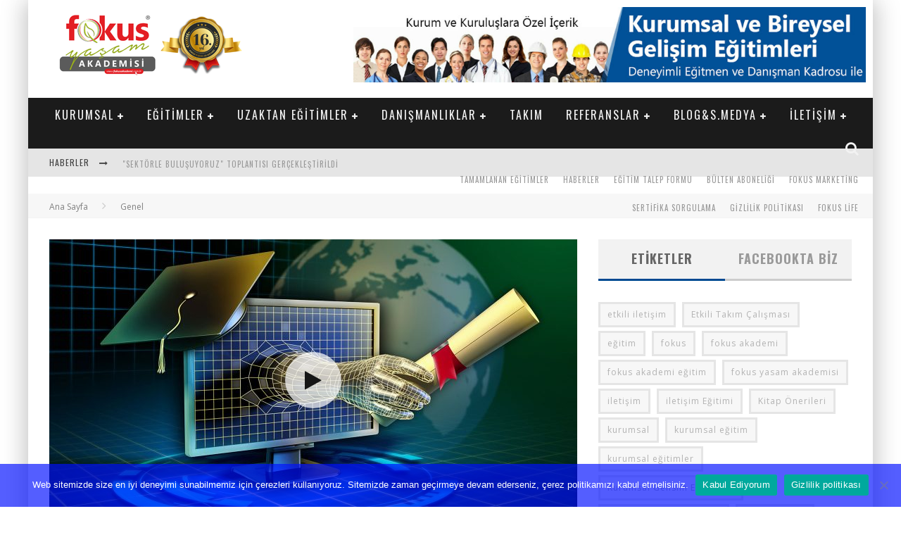

--- FILE ---
content_type: text/html; charset=UTF-8
request_url: https://www.fokusakademi.com.tr/online-egitim-programi-kullanim-klavuzu.html
body_size: 20760
content:

<!DOCTYPE html>

<!--[if lt IE 7]><html dir="ltr" lang="tr" prefix="og: https://ogp.me/ns#" class="no-js lt-ie9 lt-ie8 lt-ie7"> <![endif]-->
<!--[if (IE 7)&!(IEMobile)]><html dir="ltr" lang="tr" prefix="og: https://ogp.me/ns#" class="no-js lt-ie9 lt-ie8"><![endif]-->
<!--[if (IE 8)&!(IEMobile)]><html dir="ltr" lang="tr" prefix="og: https://ogp.me/ns#" class="no-js lt-ie9"><![endif]-->
<!--[if gt IE 8]><!--> <html dir="ltr" lang="tr" prefix="og: https://ogp.me/ns#" class="no-js"><!--<![endif]-->

                                              
		<meta charset="utf-8">

		<!-- Google Chrome Frame for IE -->
		<!--[if IE]><meta http-equiv="X-UA-Compatible" content="IE=edge" /><![endif]-->
		<!-- mobile meta -->
                    <meta name="viewport" content="width=device-width, initial-scale=1.0"/>
        
		<link rel="pingback" href="https://www.fokusakademi.com.tr/xmlrpc.php">

		
		<!-- head functions -->
		<title>| Fokus Yaşam Akademisi</title>
<script type="text/javascript"> var wmts_license_status = "valid";</script><style id="wmts-essential">
		.wmts_container{
		height: 80px;
		overflow: hidden;
		}

		.wmts_container>*{
		opacity: .01;
		}
	</style>
		<!-- All in One SEO 4.9.3 - aioseo.com -->
	<meta name="description" content="Online Eğitim Programı Kullanım Klavuzu" />
	<meta name="robots" content="max-image-preview:large" />
	<meta name="author" content="Lütfi Özbilen"/>
	<meta name="keywords" content="online eğitim,genel" />
	<link rel="canonical" href="https://www.fokusakademi.com.tr/online-egitim-programi-kullanim-klavuzu.html" />
	<meta name="generator" content="All in One SEO (AIOSEO) 4.9.3" />
		<meta property="og:locale" content="tr_TR" />
		<meta property="og:site_name" content="Fokus Akademi Eğitim ve Danışmanlık" />
		<meta property="og:type" content="article" />
		<meta property="og:title" content="| Fokus Yaşam Akademisi" />
		<meta property="og:description" content="Online Eğitim Programı Kullanım Klavuzu" />
		<meta property="og:url" content="https://www.fokusakademi.com.tr/online-egitim-programi-kullanim-klavuzu.html" />
		<meta property="og:image" content="https://www.fokusakademi.com.tr/wp-content/uploads/2014/10/online-education-graduation_10470050_original.jpg" />
		<meta property="og:image:secure_url" content="https://www.fokusakademi.com.tr/wp-content/uploads/2014/10/online-education-graduation_10470050_original.jpg" />
		<meta property="og:image:width" content="1200" />
		<meta property="og:image:height" content="708" />
		<meta property="article:published_time" content="2015-10-08T19:28:57+00:00" />
		<meta property="article:modified_time" content="2020-07-30T09:03:58+00:00" />
		<meta property="article:publisher" content="https://www.facebook.com/fokusakademi" />
		<meta name="twitter:card" content="summary" />
		<meta name="twitter:site" content="@FokusAkademi" />
		<meta name="twitter:title" content="| Fokus Yaşam Akademisi" />
		<meta name="twitter:description" content="Online Eğitim Programı Kullanım Klavuzu" />
		<meta name="twitter:image" content="https://www.fokusakademi.com.tr/wp-content/uploads/2014/10/online-education-graduation_10470050_original.jpg" />
		<script type="application/ld+json" class="aioseo-schema">
			{"@context":"https:\/\/schema.org","@graph":[{"@type":"Article","@id":"https:\/\/www.fokusakademi.com.tr\/online-egitim-programi-kullanim-klavuzu.html#article","name":"| Fokus Ya\u015fam Akademisi","headline":"Online E\u011fitim Program\u0131 Kullan\u0131m Klavuzu","author":{"@id":"https:\/\/www.fokusakademi.com.tr\/author\/lutfio#author"},"publisher":{"@id":"https:\/\/www.fokusakademi.com.tr\/#organization"},"image":{"@type":"ImageObject","url":"https:\/\/www.fokusakademi.com.tr\/wp-content\/uploads\/2014\/10\/online-education-graduation_10470050_original.jpg","width":1200,"height":708},"datePublished":"2015-10-08T22:28:57+03:00","dateModified":"2020-07-30T12:03:58+03:00","inLanguage":"tr-TR","mainEntityOfPage":{"@id":"https:\/\/www.fokusakademi.com.tr\/online-egitim-programi-kullanim-klavuzu.html#webpage"},"isPartOf":{"@id":"https:\/\/www.fokusakademi.com.tr\/online-egitim-programi-kullanim-klavuzu.html#webpage"},"articleSection":"Genel, Video"},{"@type":"BreadcrumbList","@id":"https:\/\/www.fokusakademi.com.tr\/online-egitim-programi-kullanim-klavuzu.html#breadcrumblist","itemListElement":[{"@type":"ListItem","@id":"https:\/\/www.fokusakademi.com.tr#listItem","position":1,"name":"Ev","item":"https:\/\/www.fokusakademi.com.tr","nextItem":{"@type":"ListItem","@id":"https:\/\/www.fokusakademi.com.tr\/bolum\/genel#listItem","name":"Genel"}},{"@type":"ListItem","@id":"https:\/\/www.fokusakademi.com.tr\/bolum\/genel#listItem","position":2,"name":"Genel","item":"https:\/\/www.fokusakademi.com.tr\/bolum\/genel","nextItem":{"@type":"ListItem","@id":"https:\/\/www.fokusakademi.com.tr\/online-egitim-programi-kullanim-klavuzu.html#listItem","name":"Online E\u011fitim Program\u0131 Kullan\u0131m Klavuzu"},"previousItem":{"@type":"ListItem","@id":"https:\/\/www.fokusakademi.com.tr#listItem","name":"Ev"}},{"@type":"ListItem","@id":"https:\/\/www.fokusakademi.com.tr\/online-egitim-programi-kullanim-klavuzu.html#listItem","position":3,"name":"Online E\u011fitim Program\u0131 Kullan\u0131m Klavuzu","previousItem":{"@type":"ListItem","@id":"https:\/\/www.fokusakademi.com.tr\/bolum\/genel#listItem","name":"Genel"}}]},{"@type":"Organization","@id":"https:\/\/www.fokusakademi.com.tr\/#organization","name":"Fokus Ya\u015fam Akademisi","description":"Lider Kurulu\u015flar\u0131n Tercihi...","url":"https:\/\/www.fokusakademi.com.tr\/","sameAs":["http:\/\/instagram.com\/fokusakademi\/","https:\/\/tr.pinterest.com\/fokusakademi\/","https:\/\/www.youtube.com\/c\/FokusAkademi","http:\/\/tr.linkedin.com\/in\/fokusakademi"]},{"@type":"Person","@id":"https:\/\/www.fokusakademi.com.tr\/author\/lutfio#author","url":"https:\/\/www.fokusakademi.com.tr\/author\/lutfio","name":"L\u00fctfi \u00d6zbilen","image":{"@type":"ImageObject","@id":"https:\/\/www.fokusakademi.com.tr\/online-egitim-programi-kullanim-klavuzu.html#authorImage","url":"https:\/\/secure.gravatar.com\/avatar\/73921025029431925ad088eab3beabcf1a17c21b68621d46977e352b347106f2?s=96&d=blank&r=g","width":96,"height":96,"caption":"L\u00fctfi \u00d6zbilen"}},{"@type":"WebPage","@id":"https:\/\/www.fokusakademi.com.tr\/online-egitim-programi-kullanim-klavuzu.html#webpage","url":"https:\/\/www.fokusakademi.com.tr\/online-egitim-programi-kullanim-klavuzu.html","name":"| Fokus Ya\u015fam Akademisi","description":"Online E\u011fitim Program\u0131 Kullan\u0131m Klavuzu","inLanguage":"tr-TR","isPartOf":{"@id":"https:\/\/www.fokusakademi.com.tr\/#website"},"breadcrumb":{"@id":"https:\/\/www.fokusakademi.com.tr\/online-egitim-programi-kullanim-klavuzu.html#breadcrumblist"},"author":{"@id":"https:\/\/www.fokusakademi.com.tr\/author\/lutfio#author"},"creator":{"@id":"https:\/\/www.fokusakademi.com.tr\/author\/lutfio#author"},"image":{"@type":"ImageObject","url":"https:\/\/www.fokusakademi.com.tr\/wp-content\/uploads\/2014\/10\/online-education-graduation_10470050_original.jpg","@id":"https:\/\/www.fokusakademi.com.tr\/online-egitim-programi-kullanim-klavuzu.html\/#mainImage","width":1200,"height":708},"primaryImageOfPage":{"@id":"https:\/\/www.fokusakademi.com.tr\/online-egitim-programi-kullanim-klavuzu.html#mainImage"},"datePublished":"2015-10-08T22:28:57+03:00","dateModified":"2020-07-30T12:03:58+03:00"},{"@type":"WebSite","@id":"https:\/\/www.fokusakademi.com.tr\/#website","url":"https:\/\/www.fokusakademi.com.tr\/","name":"Fokus Ya\u015fam Akademisi","description":"Lider Kurulu\u015flar\u0131n Tercihi...","inLanguage":"tr-TR","publisher":{"@id":"https:\/\/www.fokusakademi.com.tr\/#organization"}}]}
		</script>
		<!-- All in One SEO -->

<link rel='dns-prefetch' href='//www.googletagmanager.com' />
<link rel='dns-prefetch' href='//fonts.googleapis.com' />
<link rel="alternate" title="oEmbed (JSON)" type="application/json+oembed" href="https://www.fokusakademi.com.tr/wp-json/oembed/1.0/embed?url=https%3A%2F%2Fwww.fokusakademi.com.tr%2Fonline-egitim-programi-kullanim-klavuzu.html" />
<link rel="alternate" title="oEmbed (XML)" type="text/xml+oembed" href="https://www.fokusakademi.com.tr/wp-json/oembed/1.0/embed?url=https%3A%2F%2Fwww.fokusakademi.com.tr%2Fonline-egitim-programi-kullanim-klavuzu.html&#038;format=xml" />
<style id='wp-img-auto-sizes-contain-inline-css' type='text/css'>
img:is([sizes=auto i],[sizes^="auto," i]){contain-intrinsic-size:3000px 1500px}
/*# sourceURL=wp-img-auto-sizes-contain-inline-css */
</style>
<link rel='stylesheet' id='formidable-css' href='https://www.fokusakademi.com.tr/wp-admin/admin-ajax.php?action=frmpro_css&#038;ver=12171055' type='text/css' media='all' />
<style id='wp-block-library-inline-css' type='text/css'>
:root{--wp-block-synced-color:#7a00df;--wp-block-synced-color--rgb:122,0,223;--wp-bound-block-color:var(--wp-block-synced-color);--wp-editor-canvas-background:#ddd;--wp-admin-theme-color:#007cba;--wp-admin-theme-color--rgb:0,124,186;--wp-admin-theme-color-darker-10:#006ba1;--wp-admin-theme-color-darker-10--rgb:0,107,160.5;--wp-admin-theme-color-darker-20:#005a87;--wp-admin-theme-color-darker-20--rgb:0,90,135;--wp-admin-border-width-focus:2px}@media (min-resolution:192dpi){:root{--wp-admin-border-width-focus:1.5px}}.wp-element-button{cursor:pointer}:root .has-very-light-gray-background-color{background-color:#eee}:root .has-very-dark-gray-background-color{background-color:#313131}:root .has-very-light-gray-color{color:#eee}:root .has-very-dark-gray-color{color:#313131}:root .has-vivid-green-cyan-to-vivid-cyan-blue-gradient-background{background:linear-gradient(135deg,#00d084,#0693e3)}:root .has-purple-crush-gradient-background{background:linear-gradient(135deg,#34e2e4,#4721fb 50%,#ab1dfe)}:root .has-hazy-dawn-gradient-background{background:linear-gradient(135deg,#faaca8,#dad0ec)}:root .has-subdued-olive-gradient-background{background:linear-gradient(135deg,#fafae1,#67a671)}:root .has-atomic-cream-gradient-background{background:linear-gradient(135deg,#fdd79a,#004a59)}:root .has-nightshade-gradient-background{background:linear-gradient(135deg,#330968,#31cdcf)}:root .has-midnight-gradient-background{background:linear-gradient(135deg,#020381,#2874fc)}:root{--wp--preset--font-size--normal:16px;--wp--preset--font-size--huge:42px}.has-regular-font-size{font-size:1em}.has-larger-font-size{font-size:2.625em}.has-normal-font-size{font-size:var(--wp--preset--font-size--normal)}.has-huge-font-size{font-size:var(--wp--preset--font-size--huge)}.has-text-align-center{text-align:center}.has-text-align-left{text-align:left}.has-text-align-right{text-align:right}.has-fit-text{white-space:nowrap!important}#end-resizable-editor-section{display:none}.aligncenter{clear:both}.items-justified-left{justify-content:flex-start}.items-justified-center{justify-content:center}.items-justified-right{justify-content:flex-end}.items-justified-space-between{justify-content:space-between}.screen-reader-text{border:0;clip-path:inset(50%);height:1px;margin:-1px;overflow:hidden;padding:0;position:absolute;width:1px;word-wrap:normal!important}.screen-reader-text:focus{background-color:#ddd;clip-path:none;color:#444;display:block;font-size:1em;height:auto;left:5px;line-height:normal;padding:15px 23px 14px;text-decoration:none;top:5px;width:auto;z-index:100000}html :where(.has-border-color){border-style:solid}html :where([style*=border-top-color]){border-top-style:solid}html :where([style*=border-right-color]){border-right-style:solid}html :where([style*=border-bottom-color]){border-bottom-style:solid}html :where([style*=border-left-color]){border-left-style:solid}html :where([style*=border-width]){border-style:solid}html :where([style*=border-top-width]){border-top-style:solid}html :where([style*=border-right-width]){border-right-style:solid}html :where([style*=border-bottom-width]){border-bottom-style:solid}html :where([style*=border-left-width]){border-left-style:solid}html :where(img[class*=wp-image-]){height:auto;max-width:100%}:where(figure){margin:0 0 1em}html :where(.is-position-sticky){--wp-admin--admin-bar--position-offset:var(--wp-admin--admin-bar--height,0px)}@media screen and (max-width:600px){html :where(.is-position-sticky){--wp-admin--admin-bar--position-offset:0px}}

/*# sourceURL=wp-block-library-inline-css */
</style><style id='global-styles-inline-css' type='text/css'>
:root{--wp--preset--aspect-ratio--square: 1;--wp--preset--aspect-ratio--4-3: 4/3;--wp--preset--aspect-ratio--3-4: 3/4;--wp--preset--aspect-ratio--3-2: 3/2;--wp--preset--aspect-ratio--2-3: 2/3;--wp--preset--aspect-ratio--16-9: 16/9;--wp--preset--aspect-ratio--9-16: 9/16;--wp--preset--color--black: #000000;--wp--preset--color--cyan-bluish-gray: #abb8c3;--wp--preset--color--white: #ffffff;--wp--preset--color--pale-pink: #f78da7;--wp--preset--color--vivid-red: #cf2e2e;--wp--preset--color--luminous-vivid-orange: #ff6900;--wp--preset--color--luminous-vivid-amber: #fcb900;--wp--preset--color--light-green-cyan: #7bdcb5;--wp--preset--color--vivid-green-cyan: #00d084;--wp--preset--color--pale-cyan-blue: #8ed1fc;--wp--preset--color--vivid-cyan-blue: #0693e3;--wp--preset--color--vivid-purple: #9b51e0;--wp--preset--gradient--vivid-cyan-blue-to-vivid-purple: linear-gradient(135deg,rgb(6,147,227) 0%,rgb(155,81,224) 100%);--wp--preset--gradient--light-green-cyan-to-vivid-green-cyan: linear-gradient(135deg,rgb(122,220,180) 0%,rgb(0,208,130) 100%);--wp--preset--gradient--luminous-vivid-amber-to-luminous-vivid-orange: linear-gradient(135deg,rgb(252,185,0) 0%,rgb(255,105,0) 100%);--wp--preset--gradient--luminous-vivid-orange-to-vivid-red: linear-gradient(135deg,rgb(255,105,0) 0%,rgb(207,46,46) 100%);--wp--preset--gradient--very-light-gray-to-cyan-bluish-gray: linear-gradient(135deg,rgb(238,238,238) 0%,rgb(169,184,195) 100%);--wp--preset--gradient--cool-to-warm-spectrum: linear-gradient(135deg,rgb(74,234,220) 0%,rgb(151,120,209) 20%,rgb(207,42,186) 40%,rgb(238,44,130) 60%,rgb(251,105,98) 80%,rgb(254,248,76) 100%);--wp--preset--gradient--blush-light-purple: linear-gradient(135deg,rgb(255,206,236) 0%,rgb(152,150,240) 100%);--wp--preset--gradient--blush-bordeaux: linear-gradient(135deg,rgb(254,205,165) 0%,rgb(254,45,45) 50%,rgb(107,0,62) 100%);--wp--preset--gradient--luminous-dusk: linear-gradient(135deg,rgb(255,203,112) 0%,rgb(199,81,192) 50%,rgb(65,88,208) 100%);--wp--preset--gradient--pale-ocean: linear-gradient(135deg,rgb(255,245,203) 0%,rgb(182,227,212) 50%,rgb(51,167,181) 100%);--wp--preset--gradient--electric-grass: linear-gradient(135deg,rgb(202,248,128) 0%,rgb(113,206,126) 100%);--wp--preset--gradient--midnight: linear-gradient(135deg,rgb(2,3,129) 0%,rgb(40,116,252) 100%);--wp--preset--font-size--small: 13px;--wp--preset--font-size--medium: 20px;--wp--preset--font-size--large: 36px;--wp--preset--font-size--x-large: 42px;--wp--preset--spacing--20: 0.44rem;--wp--preset--spacing--30: 0.67rem;--wp--preset--spacing--40: 1rem;--wp--preset--spacing--50: 1.5rem;--wp--preset--spacing--60: 2.25rem;--wp--preset--spacing--70: 3.38rem;--wp--preset--spacing--80: 5.06rem;--wp--preset--shadow--natural: 6px 6px 9px rgba(0, 0, 0, 0.2);--wp--preset--shadow--deep: 12px 12px 50px rgba(0, 0, 0, 0.4);--wp--preset--shadow--sharp: 6px 6px 0px rgba(0, 0, 0, 0.2);--wp--preset--shadow--outlined: 6px 6px 0px -3px rgb(255, 255, 255), 6px 6px rgb(0, 0, 0);--wp--preset--shadow--crisp: 6px 6px 0px rgb(0, 0, 0);}:where(.is-layout-flex){gap: 0.5em;}:where(.is-layout-grid){gap: 0.5em;}body .is-layout-flex{display: flex;}.is-layout-flex{flex-wrap: wrap;align-items: center;}.is-layout-flex > :is(*, div){margin: 0;}body .is-layout-grid{display: grid;}.is-layout-grid > :is(*, div){margin: 0;}:where(.wp-block-columns.is-layout-flex){gap: 2em;}:where(.wp-block-columns.is-layout-grid){gap: 2em;}:where(.wp-block-post-template.is-layout-flex){gap: 1.25em;}:where(.wp-block-post-template.is-layout-grid){gap: 1.25em;}.has-black-color{color: var(--wp--preset--color--black) !important;}.has-cyan-bluish-gray-color{color: var(--wp--preset--color--cyan-bluish-gray) !important;}.has-white-color{color: var(--wp--preset--color--white) !important;}.has-pale-pink-color{color: var(--wp--preset--color--pale-pink) !important;}.has-vivid-red-color{color: var(--wp--preset--color--vivid-red) !important;}.has-luminous-vivid-orange-color{color: var(--wp--preset--color--luminous-vivid-orange) !important;}.has-luminous-vivid-amber-color{color: var(--wp--preset--color--luminous-vivid-amber) !important;}.has-light-green-cyan-color{color: var(--wp--preset--color--light-green-cyan) !important;}.has-vivid-green-cyan-color{color: var(--wp--preset--color--vivid-green-cyan) !important;}.has-pale-cyan-blue-color{color: var(--wp--preset--color--pale-cyan-blue) !important;}.has-vivid-cyan-blue-color{color: var(--wp--preset--color--vivid-cyan-blue) !important;}.has-vivid-purple-color{color: var(--wp--preset--color--vivid-purple) !important;}.has-black-background-color{background-color: var(--wp--preset--color--black) !important;}.has-cyan-bluish-gray-background-color{background-color: var(--wp--preset--color--cyan-bluish-gray) !important;}.has-white-background-color{background-color: var(--wp--preset--color--white) !important;}.has-pale-pink-background-color{background-color: var(--wp--preset--color--pale-pink) !important;}.has-vivid-red-background-color{background-color: var(--wp--preset--color--vivid-red) !important;}.has-luminous-vivid-orange-background-color{background-color: var(--wp--preset--color--luminous-vivid-orange) !important;}.has-luminous-vivid-amber-background-color{background-color: var(--wp--preset--color--luminous-vivid-amber) !important;}.has-light-green-cyan-background-color{background-color: var(--wp--preset--color--light-green-cyan) !important;}.has-vivid-green-cyan-background-color{background-color: var(--wp--preset--color--vivid-green-cyan) !important;}.has-pale-cyan-blue-background-color{background-color: var(--wp--preset--color--pale-cyan-blue) !important;}.has-vivid-cyan-blue-background-color{background-color: var(--wp--preset--color--vivid-cyan-blue) !important;}.has-vivid-purple-background-color{background-color: var(--wp--preset--color--vivid-purple) !important;}.has-black-border-color{border-color: var(--wp--preset--color--black) !important;}.has-cyan-bluish-gray-border-color{border-color: var(--wp--preset--color--cyan-bluish-gray) !important;}.has-white-border-color{border-color: var(--wp--preset--color--white) !important;}.has-pale-pink-border-color{border-color: var(--wp--preset--color--pale-pink) !important;}.has-vivid-red-border-color{border-color: var(--wp--preset--color--vivid-red) !important;}.has-luminous-vivid-orange-border-color{border-color: var(--wp--preset--color--luminous-vivid-orange) !important;}.has-luminous-vivid-amber-border-color{border-color: var(--wp--preset--color--luminous-vivid-amber) !important;}.has-light-green-cyan-border-color{border-color: var(--wp--preset--color--light-green-cyan) !important;}.has-vivid-green-cyan-border-color{border-color: var(--wp--preset--color--vivid-green-cyan) !important;}.has-pale-cyan-blue-border-color{border-color: var(--wp--preset--color--pale-cyan-blue) !important;}.has-vivid-cyan-blue-border-color{border-color: var(--wp--preset--color--vivid-cyan-blue) !important;}.has-vivid-purple-border-color{border-color: var(--wp--preset--color--vivid-purple) !important;}.has-vivid-cyan-blue-to-vivid-purple-gradient-background{background: var(--wp--preset--gradient--vivid-cyan-blue-to-vivid-purple) !important;}.has-light-green-cyan-to-vivid-green-cyan-gradient-background{background: var(--wp--preset--gradient--light-green-cyan-to-vivid-green-cyan) !important;}.has-luminous-vivid-amber-to-luminous-vivid-orange-gradient-background{background: var(--wp--preset--gradient--luminous-vivid-amber-to-luminous-vivid-orange) !important;}.has-luminous-vivid-orange-to-vivid-red-gradient-background{background: var(--wp--preset--gradient--luminous-vivid-orange-to-vivid-red) !important;}.has-very-light-gray-to-cyan-bluish-gray-gradient-background{background: var(--wp--preset--gradient--very-light-gray-to-cyan-bluish-gray) !important;}.has-cool-to-warm-spectrum-gradient-background{background: var(--wp--preset--gradient--cool-to-warm-spectrum) !important;}.has-blush-light-purple-gradient-background{background: var(--wp--preset--gradient--blush-light-purple) !important;}.has-blush-bordeaux-gradient-background{background: var(--wp--preset--gradient--blush-bordeaux) !important;}.has-luminous-dusk-gradient-background{background: var(--wp--preset--gradient--luminous-dusk) !important;}.has-pale-ocean-gradient-background{background: var(--wp--preset--gradient--pale-ocean) !important;}.has-electric-grass-gradient-background{background: var(--wp--preset--gradient--electric-grass) !important;}.has-midnight-gradient-background{background: var(--wp--preset--gradient--midnight) !important;}.has-small-font-size{font-size: var(--wp--preset--font-size--small) !important;}.has-medium-font-size{font-size: var(--wp--preset--font-size--medium) !important;}.has-large-font-size{font-size: var(--wp--preset--font-size--large) !important;}.has-x-large-font-size{font-size: var(--wp--preset--font-size--x-large) !important;}
/*# sourceURL=global-styles-inline-css */
</style>

<style id='classic-theme-styles-inline-css' type='text/css'>
/*! This file is auto-generated */
.wp-block-button__link{color:#fff;background-color:#32373c;border-radius:9999px;box-shadow:none;text-decoration:none;padding:calc(.667em + 2px) calc(1.333em + 2px);font-size:1.125em}.wp-block-file__button{background:#32373c;color:#fff;text-decoration:none}
/*# sourceURL=/wp-includes/css/classic-themes.min.css */
</style>
<link rel='stylesheet' id='cookie-notice-front-css' href='https://www.fokusakademi.com.tr/wp-content/plugins/cookie-notice/css/front.min.css?ver=2.5.11' type='text/css' media='all' />
<link rel='stylesheet' id='cb-main-stylesheet-css' href='https://www.fokusakademi.com.tr/wp-content/themes/valenti/library/css/style.min.css?ver=5.5.4' type='text/css' media='all' />
<link rel='stylesheet' id='cb-font-stylesheet-css' href='//fonts.googleapis.com/css?family=Oswald%3A400%2C700%2C400italic%7COpen+Sans%3A400%2C700%2C400italic&#038;subset=latin%2Clatin-ext&#038;ver=5.5.4' type='text/css' media='all' />
<!--[if lt IE 9]>
<link rel='stylesheet' id='cb-ie-only-css' href='https://www.fokusakademi.com.tr/wp-content/themes/valenti/library/css/ie.css?ver=5.5.4' type='text/css' media='all' />
<![endif]-->
<script type="text/javascript" id="cookie-notice-front-js-before">
/* <![CDATA[ */
var cnArgs = {"ajaxUrl":"https:\/\/www.fokusakademi.com.tr\/wp-admin\/admin-ajax.php","nonce":"32aeb8bd7e","hideEffect":"fade","position":"bottom","onScroll":false,"onScrollOffset":100,"onClick":false,"cookieName":"cookie_notice_accepted","cookieTime":604800,"cookieTimeRejected":604800,"globalCookie":false,"redirection":false,"cache":false,"revokeCookies":false,"revokeCookiesOpt":"automatic"};

//# sourceURL=cookie-notice-front-js-before
/* ]]> */
</script>
<script type="text/javascript" src="https://www.fokusakademi.com.tr/wp-content/plugins/cookie-notice/js/front.min.js?ver=2.5.11" id="cookie-notice-front-js"></script>

<!-- Site Kit tarafından eklenen Google etiketi (gtag.js) snippet&#039;i -->
<!-- Google Analytics snippet added by Site Kit -->
<script type="text/javascript" src="https://www.googletagmanager.com/gtag/js?id=GT-PHRK6KQ" id="google_gtagjs-js" async></script>
<script type="text/javascript" id="google_gtagjs-js-after">
/* <![CDATA[ */
window.dataLayer = window.dataLayer || [];function gtag(){dataLayer.push(arguments);}
gtag("set","linker",{"domains":["www.fokusakademi.com.tr"]});
gtag("js", new Date());
gtag("set", "developer_id.dZTNiMT", true);
gtag("config", "GT-PHRK6KQ");
//# sourceURL=google_gtagjs-js-after
/* ]]> */
</script>
<script type="text/javascript" src="https://www.fokusakademi.com.tr/wp-content/themes/valenti/library/js/modernizr.custom.min.js?ver=2.6.2" id="cb-modernizr-js"></script>
<script type="text/javascript" src="https://www.fokusakademi.com.tr/wp-includes/js/jquery/jquery.min.js?ver=3.7.1" id="jquery-core-js"></script>
<script type="text/javascript" src="https://www.fokusakademi.com.tr/wp-includes/js/jquery/jquery-migrate.min.js?ver=3.4.1" id="jquery-migrate-js"></script>
<link rel="https://api.w.org/" href="https://www.fokusakademi.com.tr/wp-json/" /><link rel="alternate" title="JSON" type="application/json" href="https://www.fokusakademi.com.tr/wp-json/wp/v2/posts/1888" /><meta name="generator" content="Site Kit by Google 1.170.0" /><style>.cb-base-color, .cb-overlay-stars .fa-star, #cb-vote .fa-star, .cb-review-box .cb-score-box, .bbp-submit-wrapper button, .bbp-submit-wrapper button:visited, .buddypress .cb-cat-header #cb-cat-title a,  .buddypress .cb-cat-header #cb-cat-title a:visited, .woocommerce .star-rating:before, .woocommerce-page .star-rating:before, .woocommerce .star-rating span, .woocommerce-page .star-rating span, .woocommerce .stars a {
            color:#004a92;
        }#cb-search-modal .cb-header, .cb-join-modal .cb-header, .lwa .cb-header, .cb-review-box .cb-score-box, .bbp-submit-wrapper button, #buddypress button:hover, #buddypress a.button:hover, #buddypress a.button:focus, #buddypress input[type=submit]:hover, #buddypress input[type=button]:hover, #buddypress input[type=reset]:hover, #buddypress ul.button-nav li a:hover, #buddypress ul.button-nav li.current a, #buddypress div.generic-button a:hover, #buddypress .comment-reply-link:hover, #buddypress .activity-list li.load-more:hover, #buddypress #groups-list .generic-button a:hover {
            border-color: #004a92;
        }.cb-sidebar-widget .cb-sidebar-widget-title, .cb-multi-widget .tabbernav .tabberactive, .cb-author-page .cb-author-details .cb-meta .cb-author-page-contact, .cb-about-page .cb-author-line .cb-author-details .cb-meta .cb-author-page-contact, .cb-page-header, .cb-404-header, .cb-cat-header, #cb-footer #cb-widgets .cb-footer-widget-title span, #wp-calendar caption, .cb-tabs ul .current, .cb-tabs ul .ui-state-active, #bbpress-forums li.bbp-header, #buddypress #members-list .cb-member-list-box .item .item-title, #buddypress div.item-list-tabs ul li.selected, #buddypress div.item-list-tabs ul li.current, #buddypress .item-list-tabs ul li:hover, .woocommerce div.product .woocommerce-tabs ul.tabs li.active {
            border-bottom-color: #004a92 ;
        }#cb-main-menu .current-post-ancestor, #cb-main-menu .current-menu-item, #cb-main-menu .current-menu-ancestor, #cb-main-menu .current-post-parent, #cb-main-menu .current-menu-parent, #cb-main-menu .current_page_item, #cb-main-menu .current-page-ancestor, #cb-main-menu .current-category-ancestor, .cb-review-box .cb-bar .cb-overlay span, #cb-accent-color, .cb-highlight, #buddypress button:hover, #buddypress a.button:hover, #buddypress a.button:focus, #buddypress input[type=submit]:hover, #buddypress input[type=button]:hover, #buddypress input[type=reset]:hover, #buddypress ul.button-nav li a:hover, #buddypress ul.button-nav li.current a, #buddypress div.generic-button a:hover, #buddypress .comment-reply-link:hover, #buddypress .activity-list li.load-more:hover, #buddypress #groups-list .generic-button a:hover {
            background-color: #004a92;
        }</style><style type="text/css">
                                                 body, #respond { font-family: 'Open Sans', sans-serif; }
                                                 h1, h2, h3, h4, h5, h6, .h1, .h2, .h3, .h4, .h5, .h6, #cb-nav-bar #cb-main-menu ul li > a, .cb-author-posts-count, .cb-author-title, .cb-author-position, .search  .s, .cb-review-box .cb-bar, .cb-review-box .cb-score-box, .cb-review-box .cb-title, #cb-review-title, .cb-title-subtle, #cb-top-menu a, .tabbernav, #cb-next-link a, #cb-previous-link a, .cb-review-ext-box .cb-score, .tipper-positioner, .cb-caption, .cb-button, #wp-calendar caption, .forum-titles, .bbp-submit-wrapper button, #bbpress-forums li.bbp-header, #bbpress-forums fieldset.bbp-form .bbp-the-content-wrapper input, #bbpress-forums .bbp-forum-title, #bbpress-forums .bbp-topic-permalink, .widget_display_stats dl dt, .cb-lwa-profile .cb-block, #buddypress #members-list .cb-member-list-box .item .item-title, #buddypress div.item-list-tabs ul li, #buddypress .activity-list li.load-more, #buddypress a.activity-time-since, #buddypress ul#groups-list li div.meta, .widget.buddypress div.item-options, .cb-activity-stream #buddypress .activity-header .time-since, .cb-font-header, .woocommerce table.shop_table th, .woocommerce-page table.shop_table th, .cb-infinite-scroll a, .cb-no-more-posts { font-family:'Oswald', sans-serif; }
                     </style><link href="https://www.fokusakademi.com.tr/wp-content/uploads/2015/02/favicon.png" rel="icon" type="image/x-icon" />
<meta name="google-site-verification" content="QuIiilcv2_Q0QrLqCSEyxWHp1P-fIYFhb7fZ-POtbiw" />
<!-- Google tag (gtag.js) -->
<script async src="https://www.googletagmanager.com/gtag/js?id=AW-11561263042">
</script>
<script>
  window.dataLayer = window.dataLayer || [];
  function gtag(){dataLayer.push(arguments);}
  gtag('js', new Date());

  gtag('config', 'AW-11561263042');
</script><style type="text/css">.juicer, .referral{
    display:none !important;
}
.grecaptcha-badge {
display: none !important;
}
.cb-style-overlay .cb-post-title {
    line-height: 1.7;
    text-transform: uppercase;
    padding: 0 10px;
    margin: 0 0 10px;
    font-size: 16px !important;
}.header { background-color: #ffffff; }</style><!-- end custom css --><meta property="og:image" content="https://www.fokusakademi.com.tr/wp-content/uploads/2014/10/online-education-graduation_10470050_original.jpg">
<!-- Meta Pixel Code -->
<script type='text/javascript'>
!function(f,b,e,v,n,t,s){if(f.fbq)return;n=f.fbq=function(){n.callMethod?
n.callMethod.apply(n,arguments):n.queue.push(arguments)};if(!f._fbq)f._fbq=n;
n.push=n;n.loaded=!0;n.version='2.0';n.queue=[];t=b.createElement(e);t.async=!0;
t.src=v;s=b.getElementsByTagName(e)[0];s.parentNode.insertBefore(t,s)}(window,
document,'script','https://connect.facebook.net/en_US/fbevents.js?v=next');
</script>
<!-- End Meta Pixel Code -->

      <script type='text/javascript'>
        var url = window.location.origin + '?ob=open-bridge';
        fbq('set', 'openbridge', '2792859437672247', url);
      </script>
    <script type='text/javascript'>fbq('init', '2792859437672247', {}, {
    "agent": "wordpress-6.9-3.0.16"
})</script><script type='text/javascript'>
    fbq('track', 'PageView', []);
  </script>
<!-- Meta Pixel Code -->
<noscript>
<img height="1" width="1" style="display:none" alt="fbpx"
src="https://www.facebook.com/tr?id=2792859437672247&ev=PageView&noscript=1" />
</noscript>
<!-- End Meta Pixel Code -->

<!-- Google Tag Manager snippet added by Site Kit -->
<script type="text/javascript">
/* <![CDATA[ */

			( function( w, d, s, l, i ) {
				w[l] = w[l] || [];
				w[l].push( {'gtm.start': new Date().getTime(), event: 'gtm.js'} );
				var f = d.getElementsByTagName( s )[0],
					j = d.createElement( s ), dl = l != 'dataLayer' ? '&l=' + l : '';
				j.async = true;
				j.src = 'https://www.googletagmanager.com/gtm.js?id=' + i + dl;
				f.parentNode.insertBefore( j, f );
			} )( window, document, 'script', 'dataLayer', 'GTM-W8MWLX' );
			
/* ]]> */
</script>

<!-- End Google Tag Manager snippet added by Site Kit -->
<style>#cb-nav-bar #cb-main-menu .main-nav .menu-item-13:hover,
                                         #cb-nav-bar #cb-main-menu .main-nav .menu-item-13:focus,
                                         #cb-nav-bar #cb-main-menu .main-nav .menu-item-13 .cb-sub-menu li .cb-grandchild-menu,
                                         #cb-nav-bar #cb-main-menu .main-nav .menu-item-13 .cb-sub-menu { background:#004a92!important; }
                                         #cb-nav-bar #cb-main-menu .main-nav .menu-item-13 .cb-mega-menu .cb-sub-menu li a { border-bottom-color:#004a92!important; }
#cb-nav-bar #cb-main-menu .main-nav .menu-item-7955:hover,
                                         #cb-nav-bar #cb-main-menu .main-nav .menu-item-7955:focus,
                                         #cb-nav-bar #cb-main-menu .main-nav .menu-item-7955 .cb-sub-menu li .cb-grandchild-menu,
                                         #cb-nav-bar #cb-main-menu .main-nav .menu-item-7955 .cb-sub-menu { background:#004a92!important; }
                                         #cb-nav-bar #cb-main-menu .main-nav .menu-item-7955 .cb-mega-menu .cb-sub-menu li a { border-bottom-color:#004a92!important; }
#cb-nav-bar #cb-main-menu .main-nav .menu-item-7954:hover,
                                         #cb-nav-bar #cb-main-menu .main-nav .menu-item-7954:focus,
                                         #cb-nav-bar #cb-main-menu .main-nav .menu-item-7954 .cb-sub-menu li .cb-grandchild-menu,
                                         #cb-nav-bar #cb-main-menu .main-nav .menu-item-7954 .cb-sub-menu { background:#004a92!important; }
                                         #cb-nav-bar #cb-main-menu .main-nav .menu-item-7954 .cb-mega-menu .cb-sub-menu li a { border-bottom-color:#004a92!important; }
#cb-nav-bar #cb-main-menu .main-nav .menu-item-7770:hover,
                                         #cb-nav-bar #cb-main-menu .main-nav .menu-item-7770:focus,
                                         #cb-nav-bar #cb-main-menu .main-nav .menu-item-7770 .cb-sub-menu li .cb-grandchild-menu,
                                         #cb-nav-bar #cb-main-menu .main-nav .menu-item-7770 .cb-sub-menu { background:#004a92!important; }
                                         #cb-nav-bar #cb-main-menu .main-nav .menu-item-7770 .cb-mega-menu .cb-sub-menu li a { border-bottom-color:#004a92!important; }
#cb-nav-bar #cb-main-menu .main-nav .menu-item-8258:hover,
                                         #cb-nav-bar #cb-main-menu .main-nav .menu-item-8258:focus,
                                         #cb-nav-bar #cb-main-menu .main-nav .menu-item-8258 .cb-sub-menu li .cb-grandchild-menu,
                                         #cb-nav-bar #cb-main-menu .main-nav .menu-item-8258 .cb-sub-menu { background:#004a92!important; }
                                         #cb-nav-bar #cb-main-menu .main-nav .menu-item-8258 .cb-mega-menu .cb-sub-menu li a { border-bottom-color:#004a92!important; }
#cb-nav-bar #cb-main-menu .main-nav .menu-item-8479:hover,
                                         #cb-nav-bar #cb-main-menu .main-nav .menu-item-8479:focus,
                                         #cb-nav-bar #cb-main-menu .main-nav .menu-item-8479 .cb-sub-menu li .cb-grandchild-menu,
                                         #cb-nav-bar #cb-main-menu .main-nav .menu-item-8479 .cb-sub-menu { background:#004a92!important; }
                                         #cb-nav-bar #cb-main-menu .main-nav .menu-item-8479 .cb-mega-menu .cb-sub-menu li a { border-bottom-color:#004a92!important; }
#cb-nav-bar #cb-main-menu .main-nav .menu-item-14:hover,
                                         #cb-nav-bar #cb-main-menu .main-nav .menu-item-14:focus,
                                         #cb-nav-bar #cb-main-menu .main-nav .menu-item-14 .cb-sub-menu li .cb-grandchild-menu,
                                         #cb-nav-bar #cb-main-menu .main-nav .menu-item-14 .cb-sub-menu { background:#004a92!important; }
                                         #cb-nav-bar #cb-main-menu .main-nav .menu-item-14 .cb-mega-menu .cb-sub-menu li a { border-bottom-color:#004a92!important; }
#cb-nav-bar #cb-main-menu .main-nav .menu-item-19:hover,
                                             #cb-nav-bar #cb-main-menu .main-nav .menu-item-19:focus,
                                             #cb-nav-bar #cb-main-menu .main-nav .menu-item-19 .cb-sub-menu li .cb-grandchild-menu,
                                             #cb-nav-bar #cb-main-menu .main-nav .menu-item-19 .cb-sub-menu { background:#004a92!important; }
                                             #cb-nav-bar #cb-main-menu .main-nav .menu-item-19 .cb-mega-menu .cb-sub-menu li a { border-bottom-color:#004a92!important; }
#cb-nav-bar #cb-main-menu .main-nav .menu-item-21:hover,
                                             #cb-nav-bar #cb-main-menu .main-nav .menu-item-21:focus,
                                             #cb-nav-bar #cb-main-menu .main-nav .menu-item-21 .cb-sub-menu li .cb-grandchild-menu,
                                             #cb-nav-bar #cb-main-menu .main-nav .menu-item-21 .cb-sub-menu { background:#004a92!important; }
                                             #cb-nav-bar #cb-main-menu .main-nav .menu-item-21 .cb-mega-menu .cb-sub-menu li a { border-bottom-color:#004a92!important; }
#cb-nav-bar #cb-main-menu .main-nav .menu-item-22:hover,
                                             #cb-nav-bar #cb-main-menu .main-nav .menu-item-22:focus,
                                             #cb-nav-bar #cb-main-menu .main-nav .menu-item-22 .cb-sub-menu li .cb-grandchild-menu,
                                             #cb-nav-bar #cb-main-menu .main-nav .menu-item-22 .cb-sub-menu { background:#004a92!important; }
                                             #cb-nav-bar #cb-main-menu .main-nav .menu-item-22 .cb-mega-menu .cb-sub-menu li a { border-bottom-color:#004a92!important; }
#cb-nav-bar #cb-main-menu .main-nav .menu-item-2084:hover,
                                             #cb-nav-bar #cb-main-menu .main-nav .menu-item-2084:focus,
                                             #cb-nav-bar #cb-main-menu .main-nav .menu-item-2084 .cb-sub-menu li .cb-grandchild-menu,
                                             #cb-nav-bar #cb-main-menu .main-nav .menu-item-2084 .cb-sub-menu { background:#004a92!important; }
                                             #cb-nav-bar #cb-main-menu .main-nav .menu-item-2084 .cb-mega-menu .cb-sub-menu li a { border-bottom-color:#004a92!important; }
#cb-nav-bar #cb-main-menu .main-nav .menu-item-4546:hover,
                                         #cb-nav-bar #cb-main-menu .main-nav .menu-item-4546:focus,
                                         #cb-nav-bar #cb-main-menu .main-nav .menu-item-4546 .cb-sub-menu li .cb-grandchild-menu,
                                         #cb-nav-bar #cb-main-menu .main-nav .menu-item-4546 .cb-sub-menu { background:#004a92!important; }
                                         #cb-nav-bar #cb-main-menu .main-nav .menu-item-4546 .cb-mega-menu .cb-sub-menu li a { border-bottom-color:#004a92!important; }
#cb-nav-bar #cb-main-menu .main-nav .menu-item-4526:hover,
                                         #cb-nav-bar #cb-main-menu .main-nav .menu-item-4526:focus,
                                         #cb-nav-bar #cb-main-menu .main-nav .menu-item-4526 .cb-sub-menu li .cb-grandchild-menu,
                                         #cb-nav-bar #cb-main-menu .main-nav .menu-item-4526 .cb-sub-menu { background:#004a92!important; }
                                         #cb-nav-bar #cb-main-menu .main-nav .menu-item-4526 .cb-mega-menu .cb-sub-menu li a { border-bottom-color:#004a92!important; }
#cb-nav-bar #cb-main-menu .main-nav .menu-item-408:hover,
                                             #cb-nav-bar #cb-main-menu .main-nav .menu-item-408:focus,
                                             #cb-nav-bar #cb-main-menu .main-nav .menu-item-408 .cb-sub-menu li .cb-grandchild-menu,
                                             #cb-nav-bar #cb-main-menu .main-nav .menu-item-408 .cb-sub-menu { background:#004a92!important; }
                                             #cb-nav-bar #cb-main-menu .main-nav .menu-item-408 .cb-mega-menu .cb-sub-menu li a { border-bottom-color:#004a92!important; }
#cb-nav-bar #cb-main-menu .main-nav .menu-item-4607:hover,
                                             #cb-nav-bar #cb-main-menu .main-nav .menu-item-4607:focus,
                                             #cb-nav-bar #cb-main-menu .main-nav .menu-item-4607 .cb-sub-menu li .cb-grandchild-menu,
                                             #cb-nav-bar #cb-main-menu .main-nav .menu-item-4607 .cb-sub-menu { background:#004a92!important; }
                                             #cb-nav-bar #cb-main-menu .main-nav .menu-item-4607 .cb-mega-menu .cb-sub-menu li a { border-bottom-color:#004a92!important; }
#cb-nav-bar #cb-main-menu .main-nav .menu-item-20:hover,
                                             #cb-nav-bar #cb-main-menu .main-nav .menu-item-20:focus,
                                             #cb-nav-bar #cb-main-menu .main-nav .menu-item-20 .cb-sub-menu li .cb-grandchild-menu,
                                             #cb-nav-bar #cb-main-menu .main-nav .menu-item-20 .cb-sub-menu { background:#004a92!important; }
                                             #cb-nav-bar #cb-main-menu .main-nav .menu-item-20 .cb-mega-menu .cb-sub-menu li a { border-bottom-color:#004a92!important; }
#cb-nav-bar #cb-main-menu .main-nav .menu-item-4597:hover,
                                         #cb-nav-bar #cb-main-menu .main-nav .menu-item-4597:focus,
                                         #cb-nav-bar #cb-main-menu .main-nav .menu-item-4597 .cb-sub-menu li .cb-grandchild-menu,
                                         #cb-nav-bar #cb-main-menu .main-nav .menu-item-4597 .cb-sub-menu { background:#004a92!important; }
                                         #cb-nav-bar #cb-main-menu .main-nav .menu-item-4597 .cb-mega-menu .cb-sub-menu li a { border-bottom-color:#004a92!important; }
#cb-nav-bar #cb-main-menu .main-nav .menu-item-23:hover,
                                             #cb-nav-bar #cb-main-menu .main-nav .menu-item-23:focus,
                                             #cb-nav-bar #cb-main-menu .main-nav .menu-item-23 .cb-sub-menu li .cb-grandchild-menu,
                                             #cb-nav-bar #cb-main-menu .main-nav .menu-item-23 .cb-sub-menu { background:#004a92!important; }
                                             #cb-nav-bar #cb-main-menu .main-nav .menu-item-23 .cb-mega-menu .cb-sub-menu li a { border-bottom-color:#004a92!important; }
#cb-nav-bar #cb-main-menu .main-nav .menu-item-8939:hover,
                                             #cb-nav-bar #cb-main-menu .main-nav .menu-item-8939:focus,
                                             #cb-nav-bar #cb-main-menu .main-nav .menu-item-8939 .cb-sub-menu li .cb-grandchild-menu,
                                             #cb-nav-bar #cb-main-menu .main-nav .menu-item-8939 .cb-sub-menu { background:#004a92!important; }
                                             #cb-nav-bar #cb-main-menu .main-nav .menu-item-8939 .cb-mega-menu .cb-sub-menu li a { border-bottom-color:#004a92!important; }
#cb-nav-bar #cb-main-menu .main-nav .menu-item-1971:hover,
                                             #cb-nav-bar #cb-main-menu .main-nav .menu-item-1971:focus,
                                             #cb-nav-bar #cb-main-menu .main-nav .menu-item-1971 .cb-sub-menu li .cb-grandchild-menu,
                                             #cb-nav-bar #cb-main-menu .main-nav .menu-item-1971 .cb-sub-menu { background:#004a92!important; }
                                             #cb-nav-bar #cb-main-menu .main-nav .menu-item-1971 .cb-mega-menu .cb-sub-menu li a { border-bottom-color:#004a92!important; }
#cb-nav-bar #cb-main-menu .main-nav .menu-item-7512:hover,
                                         #cb-nav-bar #cb-main-menu .main-nav .menu-item-7512:focus,
                                         #cb-nav-bar #cb-main-menu .main-nav .menu-item-7512 .cb-sub-menu li .cb-grandchild-menu,
                                         #cb-nav-bar #cb-main-menu .main-nav .menu-item-7512 .cb-sub-menu { background:#004a92!important; }
                                         #cb-nav-bar #cb-main-menu .main-nav .menu-item-7512 .cb-mega-menu .cb-sub-menu li a { border-bottom-color:#004a92!important; }
#cb-nav-bar #cb-main-menu .main-nav .menu-item-7524:hover,
                                         #cb-nav-bar #cb-main-menu .main-nav .menu-item-7524:focus,
                                         #cb-nav-bar #cb-main-menu .main-nav .menu-item-7524 .cb-sub-menu li .cb-grandchild-menu,
                                         #cb-nav-bar #cb-main-menu .main-nav .menu-item-7524 .cb-sub-menu { background:#004a92!important; }
                                         #cb-nav-bar #cb-main-menu .main-nav .menu-item-7524 .cb-mega-menu .cb-sub-menu li a { border-bottom-color:#004a92!important; }
#cb-nav-bar #cb-main-menu .main-nav .menu-item-7523:hover,
                                         #cb-nav-bar #cb-main-menu .main-nav .menu-item-7523:focus,
                                         #cb-nav-bar #cb-main-menu .main-nav .menu-item-7523 .cb-sub-menu li .cb-grandchild-menu,
                                         #cb-nav-bar #cb-main-menu .main-nav .menu-item-7523 .cb-sub-menu { background:#004a92!important; }
                                         #cb-nav-bar #cb-main-menu .main-nav .menu-item-7523 .cb-mega-menu .cb-sub-menu li a { border-bottom-color:#004a92!important; }
#cb-nav-bar #cb-main-menu .main-nav .menu-item-7749:hover,
                                         #cb-nav-bar #cb-main-menu .main-nav .menu-item-7749:focus,
                                         #cb-nav-bar #cb-main-menu .main-nav .menu-item-7749 .cb-sub-menu li .cb-grandchild-menu,
                                         #cb-nav-bar #cb-main-menu .main-nav .menu-item-7749 .cb-sub-menu { background:#004a92!important; }
                                         #cb-nav-bar #cb-main-menu .main-nav .menu-item-7749 .cb-mega-menu .cb-sub-menu li a { border-bottom-color:#004a92!important; }
#cb-nav-bar #cb-main-menu .main-nav .menu-item-5237:hover,
                                             #cb-nav-bar #cb-main-menu .main-nav .menu-item-5237:focus,
                                             #cb-nav-bar #cb-main-menu .main-nav .menu-item-5237 .cb-sub-menu li .cb-grandchild-menu,
                                             #cb-nav-bar #cb-main-menu .main-nav .menu-item-5237 .cb-sub-menu { background:#004a92!important; }
                                             #cb-nav-bar #cb-main-menu .main-nav .menu-item-5237 .cb-mega-menu .cb-sub-menu li a { border-bottom-color:#004a92!important; }
#cb-nav-bar #cb-main-menu .main-nav .menu-item-7956:hover,
                                         #cb-nav-bar #cb-main-menu .main-nav .menu-item-7956:focus,
                                         #cb-nav-bar #cb-main-menu .main-nav .menu-item-7956 .cb-sub-menu li .cb-grandchild-menu,
                                         #cb-nav-bar #cb-main-menu .main-nav .menu-item-7956 .cb-sub-menu { background:#004a92!important; }
                                         #cb-nav-bar #cb-main-menu .main-nav .menu-item-7956 .cb-mega-menu .cb-sub-menu li a { border-bottom-color:#004a92!important; }
#cb-nav-bar #cb-main-menu .main-nav .menu-item-7969:hover,
                                         #cb-nav-bar #cb-main-menu .main-nav .menu-item-7969:focus,
                                         #cb-nav-bar #cb-main-menu .main-nav .menu-item-7969 .cb-sub-menu li .cb-grandchild-menu,
                                         #cb-nav-bar #cb-main-menu .main-nav .menu-item-7969 .cb-sub-menu { background:#004a92!important; }
                                         #cb-nav-bar #cb-main-menu .main-nav .menu-item-7969 .cb-mega-menu .cb-sub-menu li a { border-bottom-color:#004a92!important; }
#cb-nav-bar #cb-main-menu .main-nav .menu-item-7978:hover,
                                         #cb-nav-bar #cb-main-menu .main-nav .menu-item-7978:focus,
                                         #cb-nav-bar #cb-main-menu .main-nav .menu-item-7978 .cb-sub-menu li .cb-grandchild-menu,
                                         #cb-nav-bar #cb-main-menu .main-nav .menu-item-7978 .cb-sub-menu { background:#004a92!important; }
                                         #cb-nav-bar #cb-main-menu .main-nav .menu-item-7978 .cb-mega-menu .cb-sub-menu li a { border-bottom-color:#004a92!important; }
#cb-nav-bar #cb-main-menu .main-nav .menu-item-7970:hover,
                                         #cb-nav-bar #cb-main-menu .main-nav .menu-item-7970:focus,
                                         #cb-nav-bar #cb-main-menu .main-nav .menu-item-7970 .cb-sub-menu li .cb-grandchild-menu,
                                         #cb-nav-bar #cb-main-menu .main-nav .menu-item-7970 .cb-sub-menu { background:#004a92!important; }
                                         #cb-nav-bar #cb-main-menu .main-nav .menu-item-7970 .cb-mega-menu .cb-sub-menu li a { border-bottom-color:#004a92!important; }
#cb-nav-bar #cb-main-menu .main-nav .menu-item-7979:hover,
                                         #cb-nav-bar #cb-main-menu .main-nav .menu-item-7979:focus,
                                         #cb-nav-bar #cb-main-menu .main-nav .menu-item-7979 .cb-sub-menu li .cb-grandchild-menu,
                                         #cb-nav-bar #cb-main-menu .main-nav .menu-item-7979 .cb-sub-menu { background:#004a92!important; }
                                         #cb-nav-bar #cb-main-menu .main-nav .menu-item-7979 .cb-mega-menu .cb-sub-menu li a { border-bottom-color:#004a92!important; }
#cb-nav-bar #cb-main-menu .main-nav .menu-item-7980:hover,
                                         #cb-nav-bar #cb-main-menu .main-nav .menu-item-7980:focus,
                                         #cb-nav-bar #cb-main-menu .main-nav .menu-item-7980 .cb-sub-menu li .cb-grandchild-menu,
                                         #cb-nav-bar #cb-main-menu .main-nav .menu-item-7980 .cb-sub-menu { background:#004a92!important; }
                                         #cb-nav-bar #cb-main-menu .main-nav .menu-item-7980 .cb-mega-menu .cb-sub-menu li a { border-bottom-color:#004a92!important; }
#cb-nav-bar #cb-main-menu .main-nav .menu-item-3220:hover,
                                             #cb-nav-bar #cb-main-menu .main-nav .menu-item-3220:focus,
                                             #cb-nav-bar #cb-main-menu .main-nav .menu-item-3220 .cb-sub-menu li .cb-grandchild-menu,
                                             #cb-nav-bar #cb-main-menu .main-nav .menu-item-3220 .cb-sub-menu { background:#004a92!important; }
                                             #cb-nav-bar #cb-main-menu .main-nav .menu-item-3220 .cb-mega-menu .cb-sub-menu li a { border-bottom-color:#004a92!important; }
#cb-nav-bar #cb-main-menu .main-nav .menu-item-5496:hover,
                                         #cb-nav-bar #cb-main-menu .main-nav .menu-item-5496:focus,
                                         #cb-nav-bar #cb-main-menu .main-nav .menu-item-5496 .cb-sub-menu li .cb-grandchild-menu,
                                         #cb-nav-bar #cb-main-menu .main-nav .menu-item-5496 .cb-sub-menu { background:#004a92!important; }
                                         #cb-nav-bar #cb-main-menu .main-nav .menu-item-5496 .cb-mega-menu .cb-sub-menu li a { border-bottom-color:#004a92!important; }
#cb-nav-bar #cb-main-menu .main-nav .menu-item-4677:hover,
                                             #cb-nav-bar #cb-main-menu .main-nav .menu-item-4677:focus,
                                             #cb-nav-bar #cb-main-menu .main-nav .menu-item-4677 .cb-sub-menu li .cb-grandchild-menu,
                                             #cb-nav-bar #cb-main-menu .main-nav .menu-item-4677 .cb-sub-menu { background:#004a92!important; }
                                             #cb-nav-bar #cb-main-menu .main-nav .menu-item-4677 .cb-mega-menu .cb-sub-menu li a { border-bottom-color:#004a92!important; }
#cb-nav-bar #cb-main-menu .main-nav .menu-item-4674:hover,
                                         #cb-nav-bar #cb-main-menu .main-nav .menu-item-4674:focus,
                                         #cb-nav-bar #cb-main-menu .main-nav .menu-item-4674 .cb-sub-menu li .cb-grandchild-menu,
                                         #cb-nav-bar #cb-main-menu .main-nav .menu-item-4674 .cb-sub-menu { background:#004a92!important; }
                                         #cb-nav-bar #cb-main-menu .main-nav .menu-item-4674 .cb-mega-menu .cb-sub-menu li a { border-bottom-color:#004a92!important; }
#cb-nav-bar #cb-main-menu .main-nav .menu-item-4675:hover,
                                         #cb-nav-bar #cb-main-menu .main-nav .menu-item-4675:focus,
                                         #cb-nav-bar #cb-main-menu .main-nav .menu-item-4675 .cb-sub-menu li .cb-grandchild-menu,
                                         #cb-nav-bar #cb-main-menu .main-nav .menu-item-4675 .cb-sub-menu { background:#004a92!important; }
                                         #cb-nav-bar #cb-main-menu .main-nav .menu-item-4675 .cb-mega-menu .cb-sub-menu li a { border-bottom-color:#004a92!important; }
#cb-nav-bar #cb-main-menu .main-nav .menu-item-5247:hover,
                                         #cb-nav-bar #cb-main-menu .main-nav .menu-item-5247:focus,
                                         #cb-nav-bar #cb-main-menu .main-nav .menu-item-5247 .cb-sub-menu li .cb-grandchild-menu,
                                         #cb-nav-bar #cb-main-menu .main-nav .menu-item-5247 .cb-sub-menu { background:#004a92!important; }
                                         #cb-nav-bar #cb-main-menu .main-nav .menu-item-5247 .cb-mega-menu .cb-sub-menu li a { border-bottom-color:#004a92!important; }
#cb-nav-bar #cb-main-menu .main-nav .menu-item-7952:hover,
                                             #cb-nav-bar #cb-main-menu .main-nav .menu-item-7952:focus,
                                             #cb-nav-bar #cb-main-menu .main-nav .menu-item-7952 .cb-sub-menu li .cb-grandchild-menu,
                                             #cb-nav-bar #cb-main-menu .main-nav .menu-item-7952 .cb-sub-menu { background:#004a92!important; }
                                             #cb-nav-bar #cb-main-menu .main-nav .menu-item-7952 .cb-mega-menu .cb-sub-menu li a { border-bottom-color:#004a92!important; }
#cb-nav-bar #cb-main-menu .main-nav .menu-item-7953:hover,
                                         #cb-nav-bar #cb-main-menu .main-nav .menu-item-7953:focus,
                                         #cb-nav-bar #cb-main-menu .main-nav .menu-item-7953 .cb-sub-menu li .cb-grandchild-menu,
                                         #cb-nav-bar #cb-main-menu .main-nav .menu-item-7953 .cb-sub-menu { background:#004a92!important; }
                                         #cb-nav-bar #cb-main-menu .main-nav .menu-item-7953 .cb-mega-menu .cb-sub-menu li a { border-bottom-color:#004a92!important; }
#cb-nav-bar #cb-main-menu .main-nav .menu-item-7732:hover,
                                             #cb-nav-bar #cb-main-menu .main-nav .menu-item-7732:focus,
                                             #cb-nav-bar #cb-main-menu .main-nav .menu-item-7732 .cb-sub-menu li .cb-grandchild-menu,
                                             #cb-nav-bar #cb-main-menu .main-nav .menu-item-7732 .cb-sub-menu { background:#004a92!important; }
                                             #cb-nav-bar #cb-main-menu .main-nav .menu-item-7732 .cb-mega-menu .cb-sub-menu li a { border-bottom-color:#004a92!important; }
#cb-nav-bar #cb-main-menu .main-nav .menu-item-954:hover,
                                             #cb-nav-bar #cb-main-menu .main-nav .menu-item-954:focus,
                                             #cb-nav-bar #cb-main-menu .main-nav .menu-item-954 .cb-sub-menu li .cb-grandchild-menu,
                                             #cb-nav-bar #cb-main-menu .main-nav .menu-item-954 .cb-sub-menu { background:#004a92!important; }
                                             #cb-nav-bar #cb-main-menu .main-nav .menu-item-954 .cb-mega-menu .cb-sub-menu li a { border-bottom-color:#004a92!important; }
#cb-nav-bar #cb-main-menu .main-nav .menu-item-6361:hover,
                                         #cb-nav-bar #cb-main-menu .main-nav .menu-item-6361:focus,
                                         #cb-nav-bar #cb-main-menu .main-nav .menu-item-6361 .cb-sub-menu li .cb-grandchild-menu,
                                         #cb-nav-bar #cb-main-menu .main-nav .menu-item-6361 .cb-sub-menu { background:#004a92!important; }
                                         #cb-nav-bar #cb-main-menu .main-nav .menu-item-6361 .cb-mega-menu .cb-sub-menu li a { border-bottom-color:#004a92!important; }
#cb-nav-bar #cb-main-menu .main-nav .menu-item-6357:hover,
                                         #cb-nav-bar #cb-main-menu .main-nav .menu-item-6357:focus,
                                         #cb-nav-bar #cb-main-menu .main-nav .menu-item-6357 .cb-sub-menu li .cb-grandchild-menu,
                                         #cb-nav-bar #cb-main-menu .main-nav .menu-item-6357 .cb-sub-menu { background:#004a92!important; }
                                         #cb-nav-bar #cb-main-menu .main-nav .menu-item-6357 .cb-mega-menu .cb-sub-menu li a { border-bottom-color:#004a92!important; }
#cb-nav-bar #cb-main-menu .main-nav .menu-item-8795:hover,
                                         #cb-nav-bar #cb-main-menu .main-nav .menu-item-8795:focus,
                                         #cb-nav-bar #cb-main-menu .main-nav .menu-item-8795 .cb-sub-menu li .cb-grandchild-menu,
                                         #cb-nav-bar #cb-main-menu .main-nav .menu-item-8795 .cb-sub-menu { background:#004a92!important; }
                                         #cb-nav-bar #cb-main-menu .main-nav .menu-item-8795 .cb-mega-menu .cb-sub-menu li a { border-bottom-color:#004a92!important; }
#cb-nav-bar #cb-main-menu .main-nav .menu-item-6359:hover,
                                         #cb-nav-bar #cb-main-menu .main-nav .menu-item-6359:focus,
                                         #cb-nav-bar #cb-main-menu .main-nav .menu-item-6359 .cb-sub-menu li .cb-grandchild-menu,
                                         #cb-nav-bar #cb-main-menu .main-nav .menu-item-6359 .cb-sub-menu { background:#004a92!important; }
                                         #cb-nav-bar #cb-main-menu .main-nav .menu-item-6359 .cb-mega-menu .cb-sub-menu li a { border-bottom-color:#004a92!important; }
#cb-nav-bar #cb-main-menu .main-nav .menu-item-6360:hover,
                                         #cb-nav-bar #cb-main-menu .main-nav .menu-item-6360:focus,
                                         #cb-nav-bar #cb-main-menu .main-nav .menu-item-6360 .cb-sub-menu li .cb-grandchild-menu,
                                         #cb-nav-bar #cb-main-menu .main-nav .menu-item-6360 .cb-sub-menu { background:#004a92!important; }
                                         #cb-nav-bar #cb-main-menu .main-nav .menu-item-6360 .cb-mega-menu .cb-sub-menu li a { border-bottom-color:#004a92!important; }
#cb-nav-bar #cb-main-menu .main-nav .menu-item-1350:hover,
                                         #cb-nav-bar #cb-main-menu .main-nav .menu-item-1350:focus,
                                         #cb-nav-bar #cb-main-menu .main-nav .menu-item-1350 .cb-sub-menu li .cb-grandchild-menu,
                                         #cb-nav-bar #cb-main-menu .main-nav .menu-item-1350 .cb-sub-menu { background:#004a92!important; }
                                         #cb-nav-bar #cb-main-menu .main-nav .menu-item-1350 .cb-mega-menu .cb-sub-menu li a { border-bottom-color:#004a92!important; }
#cb-nav-bar #cb-main-menu .main-nav .menu-item-6358:hover,
                                         #cb-nav-bar #cb-main-menu .main-nav .menu-item-6358:focus,
                                         #cb-nav-bar #cb-main-menu .main-nav .menu-item-6358 .cb-sub-menu li .cb-grandchild-menu,
                                         #cb-nav-bar #cb-main-menu .main-nav .menu-item-6358 .cb-sub-menu { background:#004a92!important; }
                                         #cb-nav-bar #cb-main-menu .main-nav .menu-item-6358 .cb-mega-menu .cb-sub-menu li a { border-bottom-color:#004a92!important; }</style><link rel="icon" href="https://www.fokusakademi.com.tr/wp-content/uploads/2017/09/cropped-Yaprak01-32x32.png" sizes="32x32" />
<link rel="icon" href="https://www.fokusakademi.com.tr/wp-content/uploads/2017/09/cropped-Yaprak01-192x192.png" sizes="192x192" />
<link rel="apple-touch-icon" href="https://www.fokusakademi.com.tr/wp-content/uploads/2017/09/cropped-Yaprak01-180x180.png" />
<meta name="msapplication-TileImage" content="https://www.fokusakademi.com.tr/wp-content/uploads/2017/09/cropped-Yaprak01-270x270.png" />
		<!-- end head functions-->
<meta name="facebook-domain-verification" content="mbfd0064t9hixedy3hoc11z9qi0byl" />
	</head>

	<body data-rsssl=1 class="wp-singular post-template-default single single-post postid-1888 single-format-video wp-theme-valenti  cb-sticky-mm cb-mod-underlines cb-mod-zoom cb-m-sticky cb-sb-nar-embed-fw cb-cat-t-dark cb-mobm-light cb-gs-style-a cb-modal-dark cb-light-blog cb-sidebar-right cb-boxed cb-fis-type-standard cb-fis-tl-st-default cookies-not-set">

        
	    <div id="cb-outer-container">

            
            <!-- Small-Screen Menu -->
            
            <div id="cb-mob-menu" class="clearfix cb-dark-menu">
                <a href="#" id="cb-mob-close" class="cb-link"><i class="fa cb-times"></i></a>

                                    <div class="cb-mob-menu-wrap">
                        <ul class="cb-small-nav"><li class="menu-item menu-item-type-post_type menu-item-object-page menu-item-has-children cb-has-children menu-item-13"><a href="https://www.fokusakademi.com.tr/bizim-hikayemiz">KURUMSAL</a>
<ul class="sub-menu">
	<li class="menu-item menu-item-type-custom menu-item-object-custom menu-item-7955"><a href="https://www.fokusakademi.com.tr/bizim-hikayemiz">Hikayemiz</a></li>
	<li class="menu-item menu-item-type-custom menu-item-object-custom menu-item-7954"><a href="https://www.fokusakademi.com.tr/egitim_katalogu.html">Kataloglarımız</a></li>
	<li class="menu-item menu-item-type-post_type menu-item-object-page menu-item-7770"><a href="https://www.fokusakademi.com.tr/logolarimiz">Logolarımız</a></li>
	<li class="menu-item menu-item-type-post_type menu-item-object-page menu-item-8258"><a href="https://www.fokusakademi.com.tr/talep-ve-iletisim-formlarimiz">Talep ve İletişim Formlarımız</a></li>
	<li class="menu-item menu-item-type-post_type menu-item-object-page menu-item-8479"><a href="https://www.fokusakademi.com.tr/gizlilik-politikasi">Gizlilik Politikası</a></li>
</ul>
</li>
<li class="menu-item menu-item-type-custom menu-item-object-custom menu-item-has-children cb-has-children menu-item-14"><a>EĞİTİMLER</a>
<ul class="sub-menu">
	<li class="menu-item menu-item-type-taxonomy menu-item-object-category menu-item-19"><a href="https://www.fokusakademi.com.tr/bolum/kurumsal-gelisim-egitimleri">Kurumsal Gelişim Eğitimleri</a></li>
	<li class="menu-item menu-item-type-taxonomy menu-item-object-category menu-item-21"><a href="https://www.fokusakademi.com.tr/bolum/sektorel-egitimler">Sektörel Eğitimler</a></li>
	<li class="menu-item menu-item-type-taxonomy menu-item-object-category menu-item-22"><a href="https://www.fokusakademi.com.tr/bolum/teknik-egitimler">Teknik Eğitimler</a></li>
	<li class="menu-item menu-item-type-taxonomy menu-item-object-category menu-item-2084"><a href="https://www.fokusakademi.com.tr/bolum/mevzuat">Mevzuat Eğitimleri</a></li>
	<li class="menu-item menu-item-type-custom menu-item-object-custom menu-item-4546"><a href="https://www.fokusakademi.com.tr/outdoor-indoor-team-building-programi.html">Outdoor Eğitimler</a></li>
	<li class="menu-item menu-item-type-custom menu-item-object-custom menu-item-4526"><a href="https://www.fokusakademi.com.tr/ingilizce-egitimler-english-trainings.html">İngilizce Eğitimlerimiz</a></li>
	<li class="menu-item menu-item-type-taxonomy menu-item-object-category menu-item-has-children cb-has-children menu-item-408"><a href="https://www.fokusakademi.com.tr/bolum/katilima-acik-egitim-ve-seminerler">Katılıma Açık Eğitim ve Seminerler</a>
	<ul class="sub-menu">
		<li class="menu-item menu-item-type-taxonomy menu-item-object-category menu-item-4607"><a href="https://www.fokusakademi.com.tr/bolum/guncel-katilima-acik-egitimler">Güncel Katılıma Açık Eğitimler</a></li>
	</ul>
</li>
	<li class="menu-item menu-item-type-taxonomy menu-item-object-category menu-item-20"><a href="https://www.fokusakademi.com.tr/bolum/bireysel-gelisim-egitimleri">Bireysel Gelişim Eğitimleri</a></li>
	<li class="menu-item menu-item-type-custom menu-item-object-custom menu-item-4597"><a href="https://www.fokusakademi.com.tr/online-egitimler">Online Eğitimler</a></li>
	<li class="menu-item menu-item-type-taxonomy menu-item-object-category menu-item-23"><a href="https://www.fokusakademi.com.tr/bolum/cocuk-gelisim-egitimleri">Çoçuk Gelişim Eğitimleri</a></li>
	<li class="menu-item menu-item-type-taxonomy menu-item-object-category menu-item-8939"><a href="https://www.fokusakademi.com.tr/bolum/savunma-sanayi-egitimleri">Savunma Sanayi Eğitimleri</a></li>
	<li class="menu-item menu-item-type-taxonomy menu-item-object-category menu-item-1971"><a href="https://www.fokusakademi.com.tr/bolum/ilk-10-egitim">EĞİTİMDEKİ İLK 10</a></li>
</ul>
</li>
<li class="menu-item menu-item-type-custom menu-item-object-custom menu-item-has-children cb-has-children menu-item-7512"><a>UZAKTAN EĞİTİMLER</a>
<ul class="sub-menu">
	<li class="menu-item menu-item-type-custom menu-item-object-custom menu-item-7524"><a href="https://www.fokusakademi.com.tr/bolum/online-uzaktan-kurumsal-egitimler">Onlıne Uzaktan Kurumsal Eğitimler</a></li>
	<li class="menu-item menu-item-type-custom menu-item-object-custom menu-item-7523"><a href="https://www.fokusakademi.com.tr/online-uzaktan-bireysel-egitimler">Onlıne Uzaktan Bireysel Eğitimler</a></li>
	<li class="menu-item menu-item-type-post_type menu-item-object-post menu-item-7749"><a href="https://www.fokusakademi.com.tr/fokustalk-giris-sayfasi.html">FokusTALK UZAKTAN EĞİTİM PLATFORMUNU</a></li>
</ul>
</li>
<li class="menu-item menu-item-type-taxonomy menu-item-object-category menu-item-has-children cb-has-children menu-item-5237"><a rel="nofollow" href="https://www.fokusakademi.com.tr/bolum/danismanliklarimiz">DANIŞMANLIKLAR</a>
<ul class="sub-menu">
	<li class="menu-item menu-item-type-custom menu-item-object-custom menu-item-7956"><a href="https://www.fokusakademi.com.tr/bolum/danismanliklarimiz">Danışmanlıklarımız</a></li>
	<li class="menu-item menu-item-type-custom menu-item-object-custom menu-item-has-children cb-has-children menu-item-7969"><a href="https://www.fokusakademi.com.tr/fokus-uni-sis-platformu.html">Yazılım Proje &#038; Çözümlerimiz</a>
	<ul class="sub-menu">
		<li class="menu-item menu-item-type-custom menu-item-object-custom menu-item-7978"><a href="https://www.fokusakademi.com.tr/fokus-uni-sis-platformu.html">Fokus Uni-SIS</a></li>
		<li class="menu-item menu-item-type-custom menu-item-object-custom menu-item-7970"><a href="https://fokustalk.com/">fokusTALK</a></li>
		<li class="menu-item menu-item-type-custom menu-item-object-custom menu-item-7979"><a href="https://ozbilens.com/sidestek-canli-destek-yazilimi/">Sidestek Canlı Destek Yazılımı</a></li>
		<li class="menu-item menu-item-type-custom menu-item-object-custom menu-item-7980"><a href="https://onlinehizliokuma.org/">Online Hızlı Okuma</a></li>
	</ul>
</li>
	<li class="menu-item menu-item-type-taxonomy menu-item-object-category menu-item-3220"><a href="https://www.fokusakademi.com.tr/bolum/organizasyon">Organizasyon</a></li>
</ul>
</li>
<li class="target _ blank menu-item menu-item-type-custom menu-item-object-custom menu-item-5496"><a rel="target  _ blank" href="https://www.fokusakademi.com.tr/bizim-takim-2" title="target  _ blank">TAKIM</a></li>
<li class="menu-item menu-item-type-taxonomy menu-item-object-category menu-item-has-children cb-has-children menu-item-4677"><a href="https://www.fokusakademi.com.tr/bolum/referanslar">REFERANSLAR</a>
<ul class="sub-menu">
	<li class="menu-item menu-item-type-custom menu-item-object-custom menu-item-4674"><a href="https://www.fokusakademi.com.tr/bolum/referanslar">Güncel Referanslar</a></li>
	<li class="menu-item menu-item-type-custom menu-item-object-custom menu-item-4675"><a href="https://www.fokusakademi.com.tr/bolum/tamanlanan-egitimler">Tamamlanan Eğitimler</a></li>
</ul>
</li>
<li class="target _ blank menu-item menu-item-type-custom menu-item-object-custom menu-item-has-children cb-has-children menu-item-5247"><a rel="target  _ blank" href="https://www.fokusakademi.com.tr/bolum/fokus-akademi-sosyal-medya" title="target  _ blank">BLOG&#038;S.MEDYA</a>
<ul class="sub-menu">
	<li class="menu-item menu-item-type-taxonomy menu-item-object-category menu-item-7952"><a href="https://www.fokusakademi.com.tr/bolum/blog">Blog</a></li>
	<li class="menu-item menu-item-type-custom menu-item-object-custom menu-item-7953"><a href="https://www.fokusakademi.com.tr/bolum/fokus-akademi-sosyal-medya">Sosyal Medya</a></li>
	<li class="menu-item menu-item-type-taxonomy menu-item-object-category menu-item-7732"><a href="https://www.fokusakademi.com.tr/bolum/videolar">Bizden Videolar</a></li>
	<li class="menu-item menu-item-type-taxonomy menu-item-object-category menu-item-954"><a href="https://www.fokusakademi.com.tr/bolum/onerdigimiz-kitaplar">Önerdiğimiz Kitaplar</a></li>
</ul>
</li>
<li class="target _ blank menu-item menu-item-type-custom menu-item-object-custom menu-item-has-children cb-has-children menu-item-6361"><a rel="target  _ blank" href="https://www.fokusakademi.com.tr/bize-ulasin" title="target  _ blank">İLETİŞİM</a>
<ul class="sub-menu">
	<li class="menu-item menu-item-type-custom menu-item-object-custom menu-item-6357"><a href="https://www.fokusakademi.com.tr/iletisim-formu">Bize Ulaşın</a></li>
	<li class="menu-item menu-item-type-post_type menu-item-object-page menu-item-8795"><a href="https://www.fokusakademi.com.tr/sizi-hemen-arayalim">Sizi Hemen Arayalım</a></li>
	<li class="menu-item menu-item-type-custom menu-item-object-custom menu-item-6359"><a href="https://www.fokusakademi.com.tr/kurumsal-egitim-talep-formu">Kurumsal Eğitim Talep Formu</a></li>
	<li class="menu-item menu-item-type-custom menu-item-object-custom menu-item-6360"><a href="https://www.fokusakademi.com.tr/bireysel-egitim-talep-formu">Bireysel Eğitim Talep Formu</a></li>
	<li class="menu-item menu-item-type-custom menu-item-object-custom menu-item-1350"><a href="https://www.fokusakademi.com.tr/i-k-formu">İnsan Kaynakları Formu</a></li>
	<li class="menu-item menu-item-type-custom menu-item-object-custom menu-item-6358"><a href="https://www.fokusakademi.com.tr/iletisim-formu">İletişim Formu</a></li>
</ul>
</li>
</ul>                    </div>
                            </div>

            <!-- /Small-Screen Menu -->

                    <div id="cb-search-modal" class="cb-s-modal cb-modal cb-dark-menu">
                        <div class="cb-search-box">
                            <div class="cb-header">
                                <div class="cb-title">Ara</div>
                                <div class="cb-close">
                                    <span class="cb-close-modal cb-close-m"><i class="fa fa-times"></i></span>
                                </div>
                            </div><form role="search" method="get" class="cb-search" action="https://www.fokusakademi.com.tr/">

    <input type="text" class="cb-search-field" placeholder="" value="" name="s" title="">
    <button class="cb-search-submit" type="submit" value=""><i class="fa fa-search"></i></button>

</form></div></div>    		<div id="cb-container" class="wrap clearfix" itemscope itemtype="http://schema.org/Article">

                <header class="header clearfix wrap">

                                            
                    
                        <div id="cb-logo-box" class="wrap clearfix">
                                            <div id="logo" class="cb-with-large">
                    <a href="https://www.fokusakademi.com.tr">
                        <img src="https://www.fokusakademi.com.tr/wp-content/uploads/2014/10/fokus16logo.png" alt="Fokus Yaşam Akademisi logo" data-at2x="https://www.fokusakademi.com.tr/wp-content/uploads/2014/10/fokus16logoretina.png">
                    </a>
                </div>
                                        <div class="cb-large cb-h-block cb-block"><img src="https://www.fokusakademi.com.tr/wp-content/uploads/2014/10/fokus-akademi-banner.jpg" alt="Fokus Akademi"></div>                        </div>

                     
                    

                                             <nav id="cb-nav-bar" class="clearfix cb-dark-menu">
                            <div id="cb-main-menu" class="cb-nav-bar-wrap clearfix wrap">
                                <ul class="nav main-nav wrap clearfix"><li id="menu-item-13" class="menu-item menu-item-type-post_type menu-item-object-page menu-item-has-children cb-has-children menu-item-13"><a href="https://www.fokusakademi.com.tr/bizim-hikayemiz">KURUMSAL</a><div class="cb-links-menu"><ul class="cb-sub-menu">	<li id="menu-item-7955" class="menu-item menu-item-type-custom menu-item-object-custom menu-item-7955"><a href="https://www.fokusakademi.com.tr/bizim-hikayemiz" data-cb-c="7955" class="cb-c-l">Hikayemiz</a></li>
	<li id="menu-item-7954" class="menu-item menu-item-type-custom menu-item-object-custom menu-item-7954"><a href="https://www.fokusakademi.com.tr/egitim_katalogu.html" data-cb-c="7954" class="cb-c-l">Kataloglarımız</a></li>
	<li id="menu-item-7770" class="menu-item menu-item-type-post_type menu-item-object-page menu-item-7770"><a href="https://www.fokusakademi.com.tr/logolarimiz" data-cb-c="7760" class="cb-c-l">Logolarımız</a></li>
	<li id="menu-item-8258" class="menu-item menu-item-type-post_type menu-item-object-page menu-item-8258"><a href="https://www.fokusakademi.com.tr/talep-ve-iletisim-formlarimiz" data-cb-c="8243" class="cb-c-l">Talep ve İletişim Formlarımız</a></li>
	<li id="menu-item-8479" class="menu-item menu-item-type-post_type menu-item-object-page menu-item-8479"><a href="https://www.fokusakademi.com.tr/gizlilik-politikasi" data-cb-c="8476" class="cb-c-l">Gizlilik Politikası</a></li>
</ul></div></li>
<li id="menu-item-14" class="menu-item menu-item-type-custom menu-item-object-custom menu-item-has-children cb-has-children menu-item-14"><a>EĞİTİMLER</a><div class="cb-links-menu"><ul class="cb-sub-menu">	<li id="menu-item-19" class="menu-item menu-item-type-taxonomy menu-item-object-category menu-item-19"><a href="https://www.fokusakademi.com.tr/bolum/kurumsal-gelisim-egitimleri" data-cb-c="2" class="cb-c-l">Kurumsal Gelişim Eğitimleri</a></li>
	<li id="menu-item-21" class="menu-item menu-item-type-taxonomy menu-item-object-category menu-item-21"><a href="https://www.fokusakademi.com.tr/bolum/sektorel-egitimler" data-cb-c="4" class="cb-c-l">Sektörel Eğitimler</a></li>
	<li id="menu-item-22" class="menu-item menu-item-type-taxonomy menu-item-object-category menu-item-22"><a href="https://www.fokusakademi.com.tr/bolum/teknik-egitimler" data-cb-c="5" class="cb-c-l">Teknik Eğitimler</a></li>
	<li id="menu-item-2084" class="menu-item menu-item-type-taxonomy menu-item-object-category menu-item-2084"><a href="https://www.fokusakademi.com.tr/bolum/mevzuat" data-cb-c="431" class="cb-c-l">Mevzuat Eğitimleri</a></li>
	<li id="menu-item-4546" class="menu-item menu-item-type-custom menu-item-object-custom menu-item-4546"><a href="https://www.fokusakademi.com.tr/outdoor-indoor-team-building-programi.html" data-cb-c="4546" class="cb-c-l">Outdoor Eğitimler</a></li>
	<li id="menu-item-4526" class="menu-item menu-item-type-custom menu-item-object-custom menu-item-4526"><a href="https://www.fokusakademi.com.tr/ingilizce-egitimler-english-trainings.html" data-cb-c="4526" class="cb-c-l">İngilizce Eğitimlerimiz</a></li>
	<li id="menu-item-408" class="menu-item menu-item-type-taxonomy menu-item-object-category menu-item-has-children cb-has-children menu-item-408"><a href="https://www.fokusakademi.com.tr/bolum/katilima-acik-egitim-ve-seminerler" data-cb-c="319" class="cb-c-l">Katılıma Açık Eğitim ve Seminerler</a><ul class="cb-grandchild-menu">		<li id="menu-item-4607" class="menu-item menu-item-type-taxonomy menu-item-object-category menu-item-4607"><a href="https://www.fokusakademi.com.tr/bolum/guncel-katilima-acik-egitimler" data-cb-c="762" class="cb-c-l">Güncel Katılıma Açık Eğitimler</a></li>
</ul></li>
	<li id="menu-item-20" class="menu-item menu-item-type-taxonomy menu-item-object-category menu-item-20"><a href="https://www.fokusakademi.com.tr/bolum/bireysel-gelisim-egitimleri" data-cb-c="3" class="cb-c-l">Bireysel Gelişim Eğitimleri</a></li>
	<li id="menu-item-4597" class="menu-item menu-item-type-custom menu-item-object-custom menu-item-4597"><a href="https://www.fokusakademi.com.tr/online-egitimler" data-cb-c="4597" class="cb-c-l">Online Eğitimler</a></li>
	<li id="menu-item-23" class="menu-item menu-item-type-taxonomy menu-item-object-category menu-item-23"><a href="https://www.fokusakademi.com.tr/bolum/cocuk-gelisim-egitimleri" data-cb-c="6" class="cb-c-l">Çoçuk Gelişim Eğitimleri</a></li>
	<li id="menu-item-8939" class="menu-item menu-item-type-taxonomy menu-item-object-category menu-item-8939"><a href="https://www.fokusakademi.com.tr/bolum/savunma-sanayi-egitimleri" data-cb-c="1481" class="cb-c-l">Savunma Sanayi Eğitimleri</a></li>
	<li id="menu-item-1971" class="menu-item menu-item-type-taxonomy menu-item-object-category menu-item-1971"><a href="https://www.fokusakademi.com.tr/bolum/ilk-10-egitim" data-cb-c="271" class="cb-c-l">EĞİTİMDEKİ İLK 10</a></li>
</ul></div></li>
<li id="menu-item-7512" class="menu-item menu-item-type-custom menu-item-object-custom menu-item-has-children cb-has-children menu-item-7512"><a>UZAKTAN EĞİTİMLER</a><div class="cb-links-menu"><ul class="cb-sub-menu">	<li id="menu-item-7524" class="menu-item menu-item-type-custom menu-item-object-custom menu-item-7524"><a href="https://www.fokusakademi.com.tr/bolum/online-uzaktan-kurumsal-egitimler" data-cb-c="7524" class="cb-c-l">Onlıne Uzaktan Kurumsal Eğitimler</a></li>
	<li id="menu-item-7523" class="menu-item menu-item-type-custom menu-item-object-custom menu-item-7523"><a href="https://www.fokusakademi.com.tr/online-uzaktan-bireysel-egitimler" data-cb-c="7523" class="cb-c-l">Onlıne Uzaktan Bireysel Eğitimler</a></li>
	<li id="menu-item-7749" class="menu-item menu-item-type-post_type menu-item-object-post menu-item-7749"><a href="https://www.fokusakademi.com.tr/fokustalk-giris-sayfasi.html" data-cb-c="5697" class="cb-c-l">FokusTALK UZAKTAN EĞİTİM PLATFORMUNU</a></li>
</ul></div></li>
<li id="menu-item-5237" class="menu-item menu-item-type-taxonomy menu-item-object-category menu-item-has-children cb-has-children menu-item-5237"><a rel="nofollow" href="https://www.fokusakademi.com.tr/bolum/danismanliklarimiz">DANIŞMANLIKLAR</a><div class="cb-big-menu"><div class="cb-articles cb-with-sub cb-pre-load">
                                    <div class="cb-featured">
                                        <div class="cb-mega-title h2"><span style="border-bottom-color:#004a92;">Öne Çıkan</span></div>
                                        <ul><li class="cb-article cb-relative cb-grid-entry cb-style-overlay clearfix"><div class="cb-mask" style="background-color:#004a92;"><a href="https://www.fokusakademi.com.tr/kurumsallasma-danismanligi.html"><img width="480" height="240" src="https://www.fokusakademi.com.tr/wp-content/uploads/2019/04/Depositphotos_11832380_xl-2015-480x240.jpg" class="attachment-cb-480-240 size-cb-480-240 wp-post-image" alt="" decoding="async" fetchpriority="high" /></a></div><div class="cb-meta cb-article-meta"><h2 class="cb-post-title"><a href="https://www.fokusakademi.com.tr/kurumsallasma-danismanligi.html">Kurumsallaşma Danışmanlığı</a></h2><div class="cb-byline cb-font-header"> <div class="cb-category cb-byline-element"><i class="fa fa-folder-o"></i>  <a href="https://www.fokusakademi.com.tr/bolum/eydep-egitimleri" title="Eydep Kapsamındaki Eğitimlerimiz içerisindeki tüm yazıları gör">Eydep Kapsamındaki Eğitimlerimiz</a>,  <a href="https://www.fokusakademi.com.tr/bolum/danismanliklarimiz/yonetim-danismanligi" title="Yönetim Danışmanlığı içerisindeki tüm yazıları gör">Yönetim Danışmanlığı</a></div></div></div></li></ul>
                                     </div>
                                     <div class="cb-recent">
                                        <div class="cb-mega-title h2"><span style="border-bottom-color:#004a92;">Güncel</span></div>
                                        <ul> <li class="cb-article-1 clearfix"><div class="cb-mask" style="background-color:#004a92;"><a href="https://www.fokusakademi.com.tr/fokus-uni-sis-platformu.html"><img width="80" height="60" src="https://www.fokusakademi.com.tr/wp-content/uploads/2021/01/Banner-Unisis-80x60.png" class="attachment-cb-80-60 size-cb-80-60 wp-post-image" alt="" decoding="async" /></a></div><div class="cb-meta"><h2 class="h4"><a href="https://www.fokusakademi.com.tr/fokus-uni-sis-platformu.html">Fokus Uni-SIS Platformu</a></h2><div class="cb-byline cb-font-header"></div></div></li> <li class="cb-article-2 clearfix"><div class="cb-mask" style="background-color:#004a92;"><a href="https://www.fokusakademi.com.tr/insan-kaynaklari-yonetim-danismanligi.html"><img width="80" height="60" src="https://www.fokusakademi.com.tr/wp-content/uploads/2019/04/Depositphotos_19415593_xl-2015-80x60.jpg" class="attachment-cb-80-60 size-cb-80-60 wp-post-image" alt="" decoding="async" /></a></div><div class="cb-meta"><h2 class="h4"><a href="https://www.fokusakademi.com.tr/insan-kaynaklari-yonetim-danismanligi.html">İnsan Kaynakları Yönetim Danışmanlığı</a></h2><div class="cb-byline cb-font-header"></div></div></li> <li class="cb-article-3 clearfix"><div class="cb-mask" style="background-color:#004a92;"><a href="https://www.fokusakademi.com.tr/yonetim-ve-yeniden-yapilanma.html"><img width="80" height="60" src="https://www.fokusakademi.com.tr/wp-content/uploads/2019/04/Depositphotos_71088611_xl-2015-80x60.jpg" class="attachment-cb-80-60 size-cb-80-60 wp-post-image" alt="" decoding="async" /></a></div><div class="cb-meta"><h2 class="h4"><a href="https://www.fokusakademi.com.tr/yonetim-ve-yeniden-yapilanma.html">Yönetim ve Yeniden Yapılanma</a></h2><div class="cb-byline cb-font-header"></div></div></li></ul>
                                     </div>
                                 </div><ul class="cb-sub-menu">	<li id="menu-item-7956" class="menu-item menu-item-type-custom menu-item-object-custom menu-item-7956"><a href="https://www.fokusakademi.com.tr/bolum/danismanliklarimiz" data-cb-c="7956" class="cb-c-l">Danışmanlıklarımız</a></li>
	<li id="menu-item-7969" class="menu-item menu-item-type-custom menu-item-object-custom menu-item-has-children cb-has-children menu-item-7969"><a href="https://www.fokusakademi.com.tr/fokus-uni-sis-platformu.html" data-cb-c="7969" class="cb-c-l">Yazılım Proje &#038; Çözümlerimiz</a><ul class="cb-grandchild-menu">		<li id="menu-item-7978" class="menu-item menu-item-type-custom menu-item-object-custom menu-item-7978"><a href="https://www.fokusakademi.com.tr/fokus-uni-sis-platformu.html" data-cb-c="7978" class="cb-c-l">Fokus Uni-SIS</a></li>
		<li id="menu-item-7970" class="menu-item menu-item-type-custom menu-item-object-custom menu-item-7970"><a href="https://fokustalk.com/" data-cb-c="7970" class="cb-c-l">fokusTALK</a></li>
		<li id="menu-item-7979" class="menu-item menu-item-type-custom menu-item-object-custom menu-item-7979"><a href="https://ozbilens.com/sidestek-canli-destek-yazilimi/" data-cb-c="7979" class="cb-c-l">Sidestek Canlı Destek Yazılımı</a></li>
		<li id="menu-item-7980" class="menu-item menu-item-type-custom menu-item-object-custom menu-item-7980"><a href="https://onlinehizliokuma.org/" data-cb-c="7980" class="cb-c-l">Online Hızlı Okuma</a></li>
</ul></li>
	<li id="menu-item-3220" class="menu-item menu-item-type-taxonomy menu-item-object-category menu-item-3220"><a href="https://www.fokusakademi.com.tr/bolum/organizasyon" data-cb-c="692" class="cb-c-l">Organizasyon</a></li>
</ul></div></li>
<li id="menu-item-5496" class="target _ blank menu-item menu-item-type-custom menu-item-object-custom menu-item-5496"><a title="target  _ blank" rel="target  _ blank" href="https://www.fokusakademi.com.tr/bizim-takim-2">TAKIM</a></li>
<li id="menu-item-4677" class="menu-item menu-item-type-taxonomy menu-item-object-category menu-item-has-children cb-has-children menu-item-4677"><a href="https://www.fokusakademi.com.tr/bolum/referanslar">REFERANSLAR</a><div class="cb-big-menu"><div class="cb-articles cb-with-sub cb-pre-load">
                                    <div class="cb-featured">
                                        <div class="cb-mega-title h2"><span style="border-bottom-color:#004a92;">Öne Çıkan</span></div>
                                        <ul><li class="cb-article cb-relative cb-grid-entry cb-style-overlay clearfix"><div class="cb-mask" style="background-color:#004a92;"><a href="https://www.fokusakademi.com.tr/mitto-danismanlik.html"><img width="300" height="194" src="https://www.fokusakademi.com.tr/wp-content/uploads/2021/01/mito.png" class="attachment-cb-480-240 size-cb-480-240 wp-post-image" alt="" decoding="async" /></a></div><div class="cb-meta cb-article-meta"><h2 class="cb-post-title"><a href="https://www.fokusakademi.com.tr/mitto-danismanlik.html">Mitto Danışmanlık</a></h2><div class="cb-byline cb-font-header"> <div class="cb-category cb-byline-element"><i class="fa fa-folder-o"></i>  <a href="https://www.fokusakademi.com.tr/bolum/referanslar/ozel-sektor-referanslar" title="Özel Sektör Referanslar içerisindeki tüm yazıları gör">Özel Sektör Referanslar</a>,  <a href="https://www.fokusakademi.com.tr/bolum/referanslar" title="Referanslar içerisindeki tüm yazıları gör">Referanslar</a></div></div></div></li></ul>
                                     </div>
                                     <div class="cb-recent">
                                        <div class="cb-mega-title h2"><span style="border-bottom-color:#004a92;">Güncel</span></div>
                                        <ul> <li class="cb-article-1 clearfix"><div class="cb-mask" style="background-color:#004a92;"><a href="https://www.fokusakademi.com.tr/onur-yuksek-teknoloji-a-s.html"><img width="80" height="60" src="https://www.fokusakademi.com.tr/wp-content/uploads/2022/04/ONUR-Yüksek-Teknoloji-A.Ş.-80x60.png" class="attachment-cb-80-60 size-cb-80-60 wp-post-image" alt="" decoding="async" /></a><div class="cb-review-ext-box cb-small-box"><span class="cb-bg" style="background:#004a92;"></span><span class="cb-score"></span><span class="cb-score-title"></span></div></div><div class="cb-meta"><h2 class="h4"><a href="https://www.fokusakademi.com.tr/onur-yuksek-teknoloji-a-s.html">ONUR Yüksek Teknoloji A.Ş.</a></h2><div class="cb-byline cb-font-header"></div></div></li> <li class="cb-article-2 clearfix"><div class="cb-mask" style="background-color:#004a92;"><a href="https://www.fokusakademi.com.tr/dengebir-telekomunikasyon.html"><img width="80" height="60" src="https://www.fokusakademi.com.tr/wp-content/uploads/2022/04/dengebirref-80x60.jpg" class="attachment-cb-80-60 size-cb-80-60 wp-post-image" alt="" decoding="async" /></a></div><div class="cb-meta"><h2 class="h4"><a href="https://www.fokusakademi.com.tr/dengebir-telekomunikasyon.html">Dengebir Telekomünikasyon</a></h2><div class="cb-byline cb-font-header"></div></div></li> <li class="cb-article-3 clearfix"><div class="cb-mask" style="background-color:#004a92;"><a href="https://www.fokusakademi.com.tr/elsis-elektronik-sistemler-san-a-s.html"><img width="80" height="60" src="https://www.fokusakademi.com.tr/wp-content/uploads/2022/04/elsisref-80x60.jpg" class="attachment-cb-80-60 size-cb-80-60 wp-post-image" alt="" decoding="async" /></a></div><div class="cb-meta"><h2 class="h4"><a href="https://www.fokusakademi.com.tr/elsis-elektronik-sistemler-san-a-s.html">Elsis Elektronik Sistemler San. A.Ş</a></h2><div class="cb-byline cb-font-header"></div></div></li></ul>
                                     </div>
                                 </div><ul class="cb-sub-menu">	<li id="menu-item-4674" class="menu-item menu-item-type-custom menu-item-object-custom menu-item-4674"><a href="https://www.fokusakademi.com.tr/bolum/referanslar" data-cb-c="4674" class="cb-c-l">Güncel Referanslar</a></li>
	<li id="menu-item-4675" class="menu-item menu-item-type-custom menu-item-object-custom menu-item-4675"><a href="https://www.fokusakademi.com.tr/bolum/tamanlanan-egitimler" data-cb-c="4675" class="cb-c-l">Tamamlanan Eğitimler</a></li>
</ul></div></li>
<li id="menu-item-5247" class="target _ blank menu-item menu-item-type-custom menu-item-object-custom menu-item-has-children cb-has-children menu-item-5247"><a title="target  _ blank" rel="target  _ blank" href="https://www.fokusakademi.com.tr/bolum/fokus-akademi-sosyal-medya">BLOG&#038;S.MEDYA</a><div class="cb-links-menu"><ul class="cb-sub-menu">	<li id="menu-item-7952" class="menu-item menu-item-type-taxonomy menu-item-object-category menu-item-7952"><a href="https://www.fokusakademi.com.tr/bolum/blog" data-cb-c="15" class="cb-c-l">Blog</a></li>
	<li id="menu-item-7953" class="menu-item menu-item-type-custom menu-item-object-custom menu-item-7953"><a href="https://www.fokusakademi.com.tr/bolum/fokus-akademi-sosyal-medya" data-cb-c="7953" class="cb-c-l">Sosyal Medya</a></li>
	<li id="menu-item-7732" class="menu-item menu-item-type-taxonomy menu-item-object-category menu-item-7732"><a href="https://www.fokusakademi.com.tr/bolum/videolar" data-cb-c="18" class="cb-c-l">Bizden Videolar</a></li>
	<li id="menu-item-954" class="menu-item menu-item-type-taxonomy menu-item-object-category menu-item-954"><a href="https://www.fokusakademi.com.tr/bolum/onerdigimiz-kitaplar" data-cb-c="366" class="cb-c-l">Önerdiğimiz Kitaplar</a></li>
</ul></div></li>
<li id="menu-item-6361" class="target _ blank menu-item menu-item-type-custom menu-item-object-custom menu-item-has-children cb-has-children menu-item-6361"><a title="target  _ blank" rel="target  _ blank" href="https://www.fokusakademi.com.tr/bize-ulasin">İLETİŞİM</a><div class="cb-links-menu"><ul class="cb-sub-menu">	<li id="menu-item-6357" class="menu-item menu-item-type-custom menu-item-object-custom menu-item-6357"><a href="https://www.fokusakademi.com.tr/iletisim-formu" data-cb-c="6357" class="cb-c-l">Bize Ulaşın</a></li>
	<li id="menu-item-8795" class="menu-item menu-item-type-post_type menu-item-object-page menu-item-8795"><a href="https://www.fokusakademi.com.tr/sizi-hemen-arayalim" data-cb-c="8793" class="cb-c-l">Sizi Hemen Arayalım</a></li>
	<li id="menu-item-6359" class="menu-item menu-item-type-custom menu-item-object-custom menu-item-6359"><a href="https://www.fokusakademi.com.tr/kurumsal-egitim-talep-formu" data-cb-c="6359" class="cb-c-l">Kurumsal Eğitim Talep Formu</a></li>
	<li id="menu-item-6360" class="menu-item menu-item-type-custom menu-item-object-custom menu-item-6360"><a href="https://www.fokusakademi.com.tr/bireysel-egitim-talep-formu" data-cb-c="6360" class="cb-c-l">Bireysel Eğitim Talep Formu</a></li>
	<li id="menu-item-1350" class="menu-item menu-item-type-custom menu-item-object-custom menu-item-1350"><a href="https://www.fokusakademi.com.tr/i-k-formu" data-cb-c="1350" class="cb-c-l">İnsan Kaynakları Formu</a></li>
	<li id="menu-item-6358" class="menu-item menu-item-type-custom menu-item-object-custom menu-item-6358"><a href="https://www.fokusakademi.com.tr/iletisim-formu" data-cb-c="6358" class="cb-c-l">İletişim Formu</a></li>
</ul></div></li>
<li class="cb-icons"><ul id="cb-icons-wrap"><li class="cb-icon-search cb-menu-icon"><a href="#" data-cb-tip="Ara" class="cb-tip-bot" id="cb-s-trigger"><i class="fa fa-search"></i></a></li></ul></li></ul>                            </div>
                        </nav>
                    
	 				
                                <!-- Secondary Menu -->
        <div id="cb-top-menu" class="clearfix cb-dark-menu">
            <div class="wrap cb-top-menu-wrap clearfix">

                <div class="cb-left-side cb-mob">
                                            <a href="#" id="cb-mob-open"><i class="fa fa-bars"></i></a>
                    <div class="cb-breaking-news cb-font-header"><span>HABERLER <i class="fa fa-long-arrow-right"></i></span><ul id="cb-ticker"><li><a href="https://www.fokusakademi.com.tr/fokus-yasam-akademisi-15-yilinda-gencleri-nasa-harvard-yale-ile-bulusturacak.html" title="Fokus Yaşam Akademisi 15. Yılında Gençleri Nasa, Harvard, Yale ile Buluşturacak!">Fokus Yaşam Akademisi 15. Yılında Gençleri Nasa, Harvard, Yale ile Buluşturacak!</a></li><li><a href="https://www.fokusakademi.com.tr/egitmenlerimizden-candan-unal-ebru-akelle-kadin-isterse-68-bolum-konuguydu.html" title="Eğitmenlerimizden Candan ÜNAL, Ebru AKEL'le Kadın İsterse 68.Bölüm Konuğuydu">Eğitmenlerimizden Candan ÜNAL, Ebru AKEL'le Kadın İsterse 68.Bölüm Konuğuydu</a></li><li><a href="https://www.fokusakademi.com.tr/sektorle-bulusuyoruz-toplantisi-gerceklestirildi.html" title=""Sektörle Buluşuyoruz" Toplantısı Gerçekleştirildi">"Sektörle Buluşuyoruz" Toplantısı Gerçekleştirildi</a></li><li><a href="https://www.fokusakademi.com.tr/parasini-veren-1inci.html" title="Parasını Veren 1'inci">Parasını Veren 1'inci</a></li></ul></div></div><ul class="cb-top-nav"><li id="menu-item-8572" class="menu-item menu-item-type-post_type menu-item-object-page menu-item-8572"><a href="https://www.fokusakademi.com.tr/fokus-marketing-form-sayfasi">Fokus Marketing</a></li>
<li id="menu-item-32" class="menu-item menu-item-type-custom menu-item-object-custom menu-item-32"><a href="https://www.fokusakademi.com.tr/talep-ve-iletisim-formlarimiz">Bülten Aboneliği</a></li>
<li id="menu-item-513" class="menu-item menu-item-type-custom menu-item-object-custom menu-item-513"><a href="https://www.fokusakademi.com.tr/talep-ve-iletisim-formlarimiz">Eğitim Talep Formu</a></li>
<li id="menu-item-1182" class="menu-item menu-item-type-taxonomy menu-item-object-category menu-item-1182"><a href="https://www.fokusakademi.com.tr/bolum/haberler">Haberler</a></li>
<li id="menu-item-1183" class="menu-item menu-item-type-taxonomy menu-item-object-category menu-item-1183"><a href="https://www.fokusakademi.com.tr/bolum/tamanlanan-egitimler">Tamamlanan Eğitimler</a></li>
<li id="menu-item-1442" class="menu-item menu-item-type-taxonomy menu-item-object-category menu-item-1442"><a href="https://www.fokusakademi.com.tr/bolum/fokus-live">Fokus Life</a></li>
<li id="menu-item-8478" class="menu-item menu-item-type-post_type menu-item-object-page menu-item-8478"><a href="https://www.fokusakademi.com.tr/gizlilik-politikasi">Gizlilik Politikası</a></li>
<li id="menu-item-8490" class="menu-item menu-item-type-custom menu-item-object-custom menu-item-8490"><a href="https://www.fokusakademi.com.tr/sertifika-sorgula">Sertifika Sorgulama</a></li>
</ul><div class="cb-mob-right"><a href="#" class="cb-small-menu-icons cb-small-menu-search" id="cb-s-trigger-sm"><i class="fa fa-search"></i></a></div>
            </div>
        </div>
        <!-- /Secondary Menu -->

                    
                    
	 				      <a href="#" id="cb-to-top" class="cb-base-color"><i class="fa fa-long-arrow-up"></i></a>

                    
                </header> <!-- end header --><div class="cb-breadcrumbs wrap"><a href="https://www.fokusakademi.com.tr">Ana Sayfa</a><i class="fa fa-angle-right"></i><div itemscope itemtype="http://data-vocabulary.org/Breadcrumb"><a href="https://www.fokusakademi.com.tr/bolum/genel" title="Genel içerisindeki tüm yazıları gör" itemprop="url"><span itemprop="title">Genel</span></a></div></div>            <div id="cb-content" class="wrap clearfix">

                
    <meta itemprop="datePublished" content="2015-10-08T22:28:57+03:00">
    <meta itemprop="dateModified" content="2020-07-30T12:03:58+03:00">
    <meta itemscope itemprop="mainEntityOfPage" itemtype="https://schema.org/WebPage" itemid="https://www.fokusakademi.com.tr/online-egitim-programi-kullanim-klavuzu.html">
    <span class="cb-hide" itemscope itemprop="publisher" itemtype="https://schema.org/Organization">
        <meta itemprop="name" content="Fokus Yaşam Akademisi">
        <meta itemprop="url" content="https://www.fokusakademi.com.tr/wp-content/uploads/2014/10/fokus16logo.png">
        <span class="cb-hide" itemscope itemprop="logo" itemtype="https://schema.org/ImageObject">
            <meta itemprop="url" content="https://www.fokusakademi.com.tr/wp-content/uploads/2014/10/fokus16logo.png">
        </span>
    </span>
    <span class="cb-hide" itemprop="author" itemscope itemtype="https://schema.org/Person"><meta itemprop="name" content="Lütfi Özbilen"></span>

    <meta itemprop="headline" content="Online Eğitim Programı Kullanım Klavuzu">

      <span class="cb-hide" itemscope itemtype="http://schema.org/ImageObject" itemprop="image" >
        <meta itemprop="url" content="https://www.fokusakademi.com.tr/wp-content/uploads/2014/10/online-education-graduation_10470050_original.jpg">
        <meta itemprop="width" content="1200">
        <meta itemprop="height" content="708">
    </span>


				<div id="main" class="cb-main clearfix">

						<article id="post-1888" class="clearfix post-1888 post type-post status-publish format-video has-post-thumbnail category-genel post_format-post-format-video">

                             <header id="cb-standard-featured"><div class="cb-mask"><img width="750" height="400" src="https://www.fokusakademi.com.tr/wp-content/uploads/2014/10/online-education-graduation_10470050_original-750x400.jpg" class="cb-fi-standard wp-post-image" alt="" decoding="async" /><div id="cb-m-trigger" class="cb-media-icon"><i class="fa fa-play"></i></div><div id="cb-media-overlay" class="cb-video-overlay"><div class="cb-close-m cb-ta-right"><i class="fa cb-times"></i></div></div></div><div id="cb-fis-wrap" class="cb-entry-header hentry cb-fis cb-style-standard"><span class="cb-title-fi"><h1 class="entry-title cb-entry-title cb-single-title" itemprop="headline">Online Eğitim Programı Kullanım Klavuzu</h1><div class="cb-byline cb-font-header"> <div class="cb-category cb-byline-element"><i class="fa fa-folder-o"></i>  <a href="https://www.fokusakademi.com.tr/bolum/genel" title="Genel içerisindeki tüm yazıları gör">Genel</a></div></div></div></header>
							<section class="cb-entry-content entry-content clearfix" itemprop="articleBody">

								<p><iframe loading="lazy" title="Online Eğitim Programı Kullanım Klavuzu" width="750" height="563" src="https://www.youtube.com/embed/Yrq7hVSqsQE?feature=oembed" frameborder="0" allow="accelerometer; autoplay; clipboard-write; encrypted-media; gyroscope; picture-in-picture; web-share" referrerpolicy="strict-origin-when-cross-origin" allowfullscreen></iframe></p>

							</section> <!-- end article section -->

							<footer class="article-footer">
								<div class="cb-social-sharing cb-post-footer-block cb-beside clearfix"><div class="cb-title-subtle">Paylaş:</div><div id="fb-root"></div> <script>(function(d, s, id) {var js, fjs = d.getElementsByTagName(s)[0]; if (d.getElementById(id)) return; js = d.createElement(s); js.id = id; js.src = "//connect.facebook.net/tr_TR/sdk.js#xfbml=1&version=v2.0"; fjs.parentNode.insertBefore(js, fjs); }(document, "script", "facebook-jssdk"));</script><div class="cb-facebook"><div class="fb-share-button" data-href="https://www.fokusakademi.com.tr/online-egitim-programi-kullanim-klavuzu.html"  data-layout="button_count"></div></div><div class="cb-facebook"><div class="fb-like" data-href="https://www.fokusakademi.com.tr/online-egitim-programi-kullanim-klavuzu.html" data-layout="button_count" data-action="like" data-show-faces="false" data-share="false"></div></div><div class="cb-pinterest"><script type="text/javascript" src="//assets.pinterest.com/js/pinit.js" async></script>
            <a href="//pinterest.com/pin/create/button/?url=https%3A%2F%2Fwww.fokusakademi.com.tr%2Fonline-egitim-programi-kullanim-klavuzu.html&media=https%3A%2F%2Fwww.fokusakademi.com.tr%2Fwp-content%2Fuploads%2F2014%2F10%2Fonline-education-graduation_10470050_original.jpg&description=Online+E%C4%9Fitim+Program%C4%B1+Kullan%C4%B1m+Klavuzu" data-pin-do="buttonPin" data-pin-config="beside" target="_blank"><img src="//assets.pinterest.com/images/pidgets/pin_it_button.png" /></a></div><div class="cb-google ">
                            <div class="g-plusone" data-size="medium"></div>

                            <script type="text/javascript">
                              (function() {
                                var po = document.createElement("script"); po.type = "text/javascript"; po.async = true;
                                po.src = "https://apis.google.com/js/plusone.js";
                                var s = document.getElementsByTagName("script")[0]; s.parentNode.insertBefore(po, s);
                              })();
                            </script></div><div class="cb-twitter"><a href="https://twitter.com/share" class="twitter-share-button" data-dnt="true"  data-count="horizontal">Tweet</a><script>!function(d,s,id){var js,fjs=d.getElementsByTagName(s)[0],p=/^http:/.test(d.location)?'http':'https';if(!d.getElementById(id)){js=d.createElement(s);js.id=id;js.src=p+'://platform.twitter.com/widgets.js';fjs.parentNode.insertBefore(js,fjs);}}(document, 'script', 'twitter-wjs');</script></div></div><div id="cb-related-posts" class="cb-related-posts-block cb-post-end-block clearfix"><h3 class="cb-block-title">İlgili Yazılar</h3><ul>                            <li class="cb-style-overlay cb-grid-entry cb-related-post no-1">
                                <div class="cb-mask" style="background-color:#004a92;"><a href="https://www.fokusakademi.com.tr/4272.html"><img width="360" height="240" src="https://www.fokusakademi.com.tr/wp-content/uploads/2017/08/fokus-30agustos-360x240.png" class="attachment-cb-360-240 size-cb-360-240 wp-post-image" alt="" decoding="async" loading="lazy" srcset="https://www.fokusakademi.com.tr/wp-content/uploads/2017/08/fokus-30agustos-360x240.png 360w, https://www.fokusakademi.com.tr/wp-content/uploads/2017/08/fokus-30agustos-600x400.png 600w" sizes="auto, (max-width: 360px) 100vw, 360px" /></a></div>
                                 <div class="cb-meta cb-article-meta">
                                     <h4 class="h3 cb-post-title"><a href="https://www.fokusakademi.com.tr/4272.html">30 Ağustos</a></h4>
                                     <div class="cb-byline cb-font-header"></div>                                </div>
                            </li>
                            <li class="cb-style-overlay cb-grid-entry cb-related-post no-2">
                                <div class="cb-mask" style="background-color:#004a92;"><a href="https://www.fokusakademi.com.tr/turkiye-soforler-ve-otomobilciler-federasyonu.html"><img width="360" height="240" src="https://www.fokusakademi.com.tr/wp-content/uploads/2015/06/TSOF5-360x240.jpg" class="attachment-cb-360-240 size-cb-360-240 wp-post-image" alt="" decoding="async" loading="lazy" srcset="https://www.fokusakademi.com.tr/wp-content/uploads/2015/06/TSOF5-360x240.jpg 360w, https://www.fokusakademi.com.tr/wp-content/uploads/2015/06/TSOF5-300x200.jpg 300w, https://www.fokusakademi.com.tr/wp-content/uploads/2015/06/TSOF5-600x400.jpg 600w" sizes="auto, (max-width: 360px) 100vw, 360px" /></a></div>
                                 <div class="cb-meta cb-article-meta">
                                     <h4 class="h3 cb-post-title"><a href="https://www.fokusakademi.com.tr/turkiye-soforler-ve-otomobilciler-federasyonu.html">TÜRKİYE ŞOFÖRLER VE OTOMOBİLCİLER FEDERASYONU</a></h4>
                                     <div class="cb-byline cb-font-header"></div>                                </div>
                            </li>
</ul></div>
							</footer> <!-- end article footer -->

							
						</article> <!-- end article -->

					
					
				</div> <!-- end #main -->

				<aside class="cb-sidebar clearfix" role="complementary">

<div id="multi-widget-7" class="cb-sidebar-widget cb-multi-widget">    		<div class="tabber">
         	  <div id="tag_cloud-3" class="widget cb-multi-widget tabbertab widget_tag_cloud"><h3 class="widget-title">Etiketler</h3><div class="tagcloud"><a href="https://www.fokusakademi.com.tr/etiket/etkili-iletisim" class="tag-cloud-link tag-link-500 tag-link-position-1" style="font-size: 10.081081081081pt;" aria-label="etkili iletişim (12 öge)">etkili iletişim</a>
<a href="https://www.fokusakademi.com.tr/etiket/etkili-takim-calismasi" class="tag-cloud-link tag-link-79 tag-link-position-2" style="font-size: 9.5135135135135pt;" aria-label="Etkili Takım Çalışması (11 öge)">Etkili Takım Çalışması</a>
<a href="https://www.fokusakademi.com.tr/etiket/egitim" class="tag-cloud-link tag-link-100 tag-link-position-3" style="font-size: 19.540540540541pt;" aria-label="eğitim (40 öge)">eğitim</a>
<a href="https://www.fokusakademi.com.tr/etiket/fokus" class="tag-cloud-link tag-link-745 tag-link-position-4" style="font-size: 12.918918918919pt;" aria-label="fokus (17 öge)">fokus</a>
<a href="https://www.fokusakademi.com.tr/etiket/fokus-akademi" class="tag-cloud-link tag-link-738 tag-link-position-5" style="font-size: 12.918918918919pt;" aria-label="fokus akademi (17 öge)">fokus akademi</a>
<a href="https://www.fokusakademi.com.tr/etiket/fokus-akademi-egitim" class="tag-cloud-link tag-link-508 tag-link-position-6" style="font-size: 9.5135135135135pt;" aria-label="fokus akademi eğitim (11 öge)">fokus akademi eğitim</a>
<a href="https://www.fokusakademi.com.tr/etiket/fokus-yasam-akademisi" class="tag-cloud-link tag-link-502 tag-link-position-7" style="font-size: 22pt;" aria-label="fokus yasam akademisi (54 öge)">fokus yasam akademisi</a>
<a href="https://www.fokusakademi.com.tr/etiket/iletisim" class="tag-cloud-link tag-link-125 tag-link-position-8" style="font-size: 10.837837837838pt;" aria-label="iletişim (13 öge)">iletişim</a>
<a href="https://www.fokusakademi.com.tr/etiket/iletisim-egitimi" class="tag-cloud-link tag-link-52 tag-link-position-9" style="font-size: 8.7567567567568pt;" aria-label="iletişim Eğitimi (10 öge)">iletişim Eğitimi</a>
<a href="https://www.fokusakademi.com.tr/etiket/kitap-onerileri" class="tag-cloud-link tag-link-400 tag-link-position-10" style="font-size: 16.702702702703pt;" aria-label="Kitap Önerileri (28 öge)">Kitap Önerileri</a>
<a href="https://www.fokusakademi.com.tr/etiket/kurumsal" class="tag-cloud-link tag-link-668 tag-link-position-11" style="font-size: 10.837837837838pt;" aria-label="kurumsal (13 öge)">kurumsal</a>
<a href="https://www.fokusakademi.com.tr/etiket/kurumsal-egitim" class="tag-cloud-link tag-link-572 tag-link-position-12" style="font-size: 18.783783783784pt;" aria-label="kurumsal eğitim (36 öge)">kurumsal eğitim</a>
<a href="https://www.fokusakademi.com.tr/etiket/kurumsal-egitimler" class="tag-cloud-link tag-link-749 tag-link-position-13" style="font-size: 15.189189189189pt;" aria-label="kurumsal eğitimler (23 öge)">kurumsal eğitimler</a>
<a href="https://www.fokusakademi.com.tr/etiket/kurumsal-gelisim-egitimleri" class="tag-cloud-link tag-link-474 tag-link-position-14" style="font-size: 17.27027027027pt;" aria-label="Kurumsal Gelisim Egitimleri (30 öge)">Kurumsal Gelisim Egitimleri</a>
<a href="https://www.fokusakademi.com.tr/etiket/kurumsal-gelisim-egitimi" class="tag-cloud-link tag-link-740 tag-link-position-15" style="font-size: 8.7567567567568pt;" aria-label="kurumsal gelişim eğitimi (10 öge)">kurumsal gelişim eğitimi</a>
<a href="https://www.fokusakademi.com.tr/etiket/online-egitim" class="tag-cloud-link tag-link-61 tag-link-position-16" style="font-size: 8.7567567567568pt;" aria-label="online eğitim (10 öge)">online eğitim</a>
<a href="https://www.fokusakademi.com.tr/etiket/sunum-teknikleri" class="tag-cloud-link tag-link-217 tag-link-position-17" style="font-size: 8.7567567567568pt;" aria-label="Sunum Teknikleri (10 öge)">Sunum Teknikleri</a>
<a href="https://www.fokusakademi.com.tr/etiket/takim-calismasi" class="tag-cloud-link tag-link-112 tag-link-position-18" style="font-size: 8pt;" aria-label="takım çalışması (9 öge)">takım çalışması</a>
<a href="https://www.fokusakademi.com.tr/etiket/uzaktan-egitim" class="tag-cloud-link tag-link-260 tag-link-position-19" style="font-size: 10.081081081081pt;" aria-label="uzaktan eğitim (12 öge)">uzaktan eğitim</a>
<a href="https://www.fokusakademi.com.tr/etiket/cagri-merkezi-egitimi" class="tag-cloud-link tag-link-422 tag-link-position-20" style="font-size: 10.081081081081pt;" aria-label="Çağrı Merkezi Eğitimi (12 öge)">Çağrı Merkezi Eğitimi</a></div>
</div><div id="facebook-box-2" class="widget cb-multi-widget tabbertab facebook-box-widget"><h3 class="widget-title">Facebookta Biz</h3>    		   <div class="fb-like-box"
                	data-href="http://www.facebook.com/fokusakademicom"
                	data-width="360"
                	data-show-faces="true"
                	data-stream="false"
                	data-header="false"
                	data-border-color="#fff">
               </div>
    </div>    		</div>
            
            </div>
</aside>


			</div> <!-- end #cb-content -->

     			<footer id="cb-footer" class=" wrap" role="contentinfo">

    				<div id="cb-widgets" class="cb-footer-d cb-footer-wrap wrap clearfix">

                                                    <div class="cb-one cb-column clearfix">
                                <div id="text-23" class="cb-footer-widget widget_text"><h3 class="cb-footer-widget-title"><span>Sosyal Medya</span></h3>			<div class="textwidget"><div style="text-align: center;" data-mce-style="text-align: center;"><a href="https://www.facebook.com/fokusakademi" target="_blank" rel="noopener" data-mce-href="https://www.facebook.com/fokusakademi"><img decoding="async" src="https://www.fokusakademi.com.tr/wp-content/uploads/sosyalmedya/fokusfacebook.png" data-mce-src="https://www.fokusakademi.com.tr/wp-content/uploads/sosyalmedya/fokusfacebook.png"></a><a href="https://twitter.com/FokusAkademi" target="_blank" rel="noopener" data-mce-href="https://twitter.com/FokusAkademi"><img decoding="async" src="https://www.fokusakademi.com.tr/wp-content/uploads/sosyalmedya/fokustwitter.png" data-mce-src="https://www.fokusakademi.com.tr/wp-content/uploads/sosyalmedya/fokustwitter.png"></a><a href="http://tr.linkedin.com/in/fokusakademi" target="_blank" rel="noopener" data-mce-href="http://tr.linkedin.com/in/fokusakademi"><img decoding="async" src="https://www.fokusakademi.com.tr/wp-content/uploads/sosyalmedya/fokuslinkedin.png" data-mce-src="https://www.fokusakademi.com.tr/wp-content/uploads/sosyalmedya/fokuslinkedin.png"></a><br /><a href="https://plus.google.com/+FokusAkademi" target="_blank" rel="noopener" data-mce-href="https://plus.google.com/+FokusAkademi"><img decoding="async" src="https://www.fokusakademi.com.tr/wp-content/uploads/sosyalmedya/fokusgoogle.png" data-mce-src="https://www.fokusakademi.com.tr/wp-content/uploads/sosyalmedya/fokusgoogle.png"></a><a href="https://www.youtube.com/c/FokusAkademi" target="_blank" rel="noopener" data-mce-href="https://www.youtube.com/c/FokusAkademi"><img decoding="async" src="https://www.fokusakademi.com.tr/wp-content/uploads/sosyalmedya/fokusyoutube.png" data-mce-src="https://www.fokusakademi.com.tr/wp-content/uploads/sosyalmedya/fokusyoutube.png"></a><a href="https://www.pinterest.com/fokusakademi/" target="_blank" rel="noopener" data-mce-href="https://www.pinterest.com/fokusakademi/"><img decoding="async" src="https://www.fokusakademi.com.tr/wp-content/uploads/sosyalmedya/fokuspinterest.png" data-mce-src="https://www.fokusakademi.com.tr/wp-content/uploads/sosyalmedya/fokuspinterest.png"></a></div>
<div style="text-align: center;" data-mce-style="text-align: center;"><a href="http://instagram.com/fokusakademi" data-mce-href="http://instagram.com/fokusakademi"><img loading="lazy" decoding="async" class="wp-image-4886 alignnone" src="https://www.fokusakademi.com.tr/wp-content/uploads/2014/10/2000px-Instagram_logo_2016.svg-150x150.png" alt="" width="55" height="55" data-mce-src="https://www.fokusakademi.com.tr/wp-content/uploads/2014/10/2000px-Instagram_logo_2016.svg-150x150.png" srcset="https://www.fokusakademi.com.tr/wp-content/uploads/2014/10/2000px-Instagram_logo_2016.svg-150x150.png 150w, https://www.fokusakademi.com.tr/wp-content/uploads/2014/10/2000px-Instagram_logo_2016.svg-300x300.png 300w, https://www.fokusakademi.com.tr/wp-content/uploads/2014/10/2000px-Instagram_logo_2016.svg-768x768.png 768w, https://www.fokusakademi.com.tr/wp-content/uploads/2014/10/2000px-Instagram_logo_2016.svg.png 1024w, https://www.fokusakademi.com.tr/wp-content/uploads/2014/10/2000px-Instagram_logo_2016.svg-125x125.png 125w" sizes="auto, (max-width: 55px) 100vw, 55px" /></a></div>
</div>
		</div>                            </div>
                                                                            <div class="cb-two cb-column clearfix">
                                <div id="text-24" class="cb-footer-widget widget_text"><h3 class="cb-footer-widget-title"><span>Bize Ulaşın</span></h3>			<div class="textwidget"><p><center><strong><u>FOKUS YAŞAM AKADEMİ<br />
AR-GE ve İLETİŞİM LTD. ŞTİ.</u></strong></center><center></center><center><strong>Tel :</strong> +90 (312) 911 70 64<br />
<strong>Faks:</strong> +90 (850) 522 34 03<br />
<strong>Adres :</strong> Mustafa Kemal Mah. Dumlupınar Bul. Tepe Prime A Blok No: 266 Asma Kat D.No: 18 PK: 06510 Çankaya &#8211; Ankara<br />
<strong>E-Mail :</strong> info@fokusakademi.com.tr</center><center><img decoding="async" src="https://www.fokusakademi.com.tr/wp-content/uploads/2014/10/sertifikali-eğitimler-fokus-akademi-ve-danismanlik.png" alt="Fokus Akademi ve Danışmanlık Sertifikalı Eğitimler" /></center><center></center><center><strong><a href="https://www.fokusakademi.com.tr/gizlilik-politikasi">GİZLİLİK POLİTİKAMIZ</a></strong></center></p>
</div>
		</div>                            </div>
                                                                            <div class="cb-three cb-column clearfix">
                                <div id="text-26" class="cb-footer-widget widget_text"><h3 class="cb-footer-widget-title"><span>Tanıtım Videomuz</span></h3>			<div class="textwidget"><center><iframe width="%100" src="https://www.youtube.com/embed/SPbLWJ1so10" frameborder="0" allow="autoplay; encrypted-media" allowfullscreen></iframe></center>
<br> 

<center><a href="https://www.fokusakademi.com.tr/cerez-politikamiz">Çerez Politikamız Hakkında Bilgi Edinmek İçin Tıklayın</a></center></div>
		</div>                            </div>
                                                
                    </div>

                    
                        <div class="cb-footer-lower clearfix">

                            <div class="wrap clearfix">

                                <div class="cb-copyright">Fokus Yaşam Akademisi Ar-Ge İletişim Ltd. Şti.<br />Web Tasarım : <a title="Ankara Web Tasarım" target="_blank" href="http://www.globalnet.com.tr/">GlobalNET</a></div>

        						
           					</div>

        				</div>
    									
<script src="//code-eu1.jivosite.com/widget/76FXSH7QgQ" async></script>
    			</footer> <!-- end footer -->

    		</div> <!-- end #cb-container -->

		</div> <!-- end #cb-outer-container -->

        <span id="cb-overlay"></span>

		<script type="speculationrules">
{"prefetch":[{"source":"document","where":{"and":[{"href_matches":"/*"},{"not":{"href_matches":["/wp-*.php","/wp-admin/*","/wp-content/uploads/*","/wp-content/*","/wp-content/plugins/*","/wp-content/themes/valenti/*","/*\\?(.+)"]}},{"not":{"selector_matches":"a[rel~=\"nofollow\"]"}},{"not":{"selector_matches":".no-prefetch, .no-prefetch a"}}]},"eagerness":"conservative"}]}
</script>
<!-- Yandex.Metrika counter -->
<script type="text/javascript" >
    (function (d, w, c) {
        (w[c] = w[c] || []).push(function() {
            try {
                w.yaCounter47417338 = new Ya.Metrika2({
                    id:47417338,
                    clickmap:true,
                    trackLinks:true,
                    accurateTrackBounce:true,
                    webvisor:true
                });
            } catch(e) { }
        });

        var n = d.getElementsByTagName("script")[0],
            s = d.createElement("script"),
            f = function () { n.parentNode.insertBefore(s, n); };
        s.type = "text/javascript";
        s.async = true;
        s.src = "https://mc.yandex.ru/metrika/tag.js";

        if (w.opera == "[object Opera]") {
            d.addEventListener("DOMContentLoaded", f, false);
        } else { f(); }
    })(document, window, "yandex_metrika_callbacks2");
</script>
<noscript><div><img src="https://mc.yandex.ru/watch/47417338" style="position:absolute; left:-9999px;" alt="" /></div></noscript>
<!-- /Yandex.Metrika counter -->

<!-- Global site tag (gtag.js) - Google Analytics -->
<script async src="https://www.googletagmanager.com/gtag/js?id=UA-24496525-2"></script>
<script>
  window.dataLayer = window.dataLayer || [];
  function gtag(){dataLayer.push(arguments);}
  gtag('js', new Date());

  gtag('config', 'UA-24496525-2');
</script>

<!-- Google Tag Manager -->
<script>(function(w,d,s,l,i){w[l]=w[l]||[];w[l].push({'gtm.start':
new Date().getTime(),event:'gtm.js'});var f=d.getElementsByTagName(s)[0],
j=d.createElement(s),dl=l!='dataLayer'?'&l='+l:'';j.async=true;j.src=
'https://www.googletagmanager.com/gtm.js?id='+i+dl;f.parentNode.insertBefore(j,f);
})(window,document,'script','dataLayer','GTM-KRN7X4L');</script>
<!-- End Google Tag Manager -->
<!-- Google Tag Manager (noscript) -->
<noscript><iframe src="https://www.googletagmanager.com/ns.html?id=GTM-KRN7X4L"
height="0" width="0" style="display:none;visibility:hidden"></iframe></noscript>
<!-- End Google Tag Manager (noscript) -->



<script>
  (function(i,s,o,g,r,a,m){i['GoogleAnalyticsObject']=r;i[r]=i[r]||function(){
  (i[r].q=i[r].q||[]).push(arguments)},i[r].l=1*new Date();a=s.createElement(o),
  m=s.getElementsByTagName(o)[0];a.async=1;a.src=g;m.parentNode.insertBefore(a,m)
  })(window,document,'script','https://www.google-analytics.com/analytics.js','ga');

  ga('create', 'UA-40163395-31', 'auto');
  ga('send', 'pageview');

</script>

<!-- rem fokus -->

<script type="text/javascript">
/* <![CDATA[ */
var google_conversion_id = 998762293;
var google_custom_params = window.google_tag_params;
var google_remarketing_only = true;
/* ]]> */
</script>
<script type="text/javascript" src="//www.googleadservices.com/pagead/conversion.js">
</script>
<noscript>
<div style="display:inline;">
<img height="1" width="1" style="border-style:none;" alt="" src="//googleads.g.doubleclick.net/pagead/viewthroughconversion/998762293/?value=0&amp;guid=ON&amp;script=0"/>
</div>
</noscript>


<!-- rem Kodu -->
<script type="text/javascript">
/* <![CDATA[ */
var google_conversion_id = 867483755;
var google_custom_params = window.google_tag_params;
var google_remarketing_only = true;
/* ]]> */
</script>
<script type="text/javascript" src="//www.googleadservices.com/pagead/conversion.js">
</script>
<noscript>
<div style="display:inline;">
<img height="1" width="1" style="border-style:none;" alt="" src="//googleads.g.doubleclick.net/pagead/viewthroughconversion/867483755/?guid=ON&amp;script=0"/>
</div>
</noscript>

<script async data-id="100788866" src="//static.getclicky.com/js"></script>
    <!-- Meta Pixel Event Code -->
    <script type='text/javascript'>
        document.addEventListener( 'wpcf7mailsent', function( event ) {
        if( "fb_pxl_code" in event.detail.apiResponse){
          eval(event.detail.apiResponse.fb_pxl_code);
        }
      }, false );
    </script>
    <!-- End Meta Pixel Event Code -->
    <div id='fb-pxl-ajax-code'></div><div id="fb-root"></div>
    				  <script>
    				  	  (function(d, s, id) {
    					  var js, fjs = d.getElementsByTagName(s)[0];
    					  if (d.getElementById(id)) return;
    					  js = d.createElement(s); js.id = id;
                          js.src = "//connect.facebook.net/tr_TR/all.js#xfbml=1";
    						fjs.parentNode.insertBefore(js, fjs);
    					  }(document, 'script', 'facebook-jssdk'));
    				</script>		<!-- Google Tag Manager (noscript) snippet added by Site Kit -->
		<noscript>
			<iframe src="https://www.googletagmanager.com/ns.html?id=GTM-W8MWLX" height="0" width="0" style="display:none;visibility:hidden"></iframe>
		</noscript>
		<!-- End Google Tag Manager (noscript) snippet added by Site Kit -->
		<script type="text/javascript" src="https://www.fokusakademi.com.tr/wp-content/themes/valenti/library/js/cookie.min.js?ver=5.5.4" id="cb-cookie-js"></script>
<script type="text/javascript" id="cb-js-ext-js-extra">
/* <![CDATA[ */
var cbExt = {"cbSS":"on","cbLb":"on"};
//# sourceURL=cb-js-ext-js-extra
/* ]]> */
</script>
<script type="text/javascript" src="https://www.fokusakademi.com.tr/wp-content/themes/valenti/library/js/jquery.ext.js?ver=5.5.4" id="cb-js-ext-js"></script>
<script type="text/javascript" src="https://www.fokusakademi.com.tr/wp-includes/js/jquery/ui/core.min.js?ver=1.13.3" id="jquery-ui-core-js"></script>
<script type="text/javascript" src="https://www.fokusakademi.com.tr/wp-includes/js/jquery/ui/tabs.min.js?ver=1.13.3" id="jquery-ui-tabs-js"></script>
<script type="text/javascript" id="cb-js-js-extra">
/* <![CDATA[ */
var cbScripts = {"cbUrl":"https://www.fokusakademi.com.tr/wp-admin/admin-ajax.php","cbPostID":"1888","cbSlider":["600",true,"7000"]};
//# sourceURL=cb-js-js-extra
/* ]]> */
</script>
<script type="text/javascript" src="https://www.fokusakademi.com.tr/wp-content/themes/valenti/library/js/cb-scripts.min.js?ver=5.5.4" id="cb-js-js"></script>

		<!-- Cookie Notice plugin v2.5.11 by Hu-manity.co https://hu-manity.co/ -->
		<div id="cookie-notice" role="dialog" class="cookie-notice-hidden cookie-revoke-hidden cn-position-bottom" aria-label="Cookie Notice" style="background-color: rgba(0,15,255,0.67);"><div class="cookie-notice-container" style="color: #fff"><span id="cn-notice-text" class="cn-text-container">Web sitemizde size en iyi deneyimi sunabilmemiz için çerezleri kullanıyoruz. Sitemizde zaman geçirmeye devam ederseniz, çerez politikamızı kabul etmelisiniz.</span><span id="cn-notice-buttons" class="cn-buttons-container"><button id="cn-accept-cookie" data-cookie-set="accept" class="cn-set-cookie cn-button" aria-label="Kabul Ediyorum" style="background-color: #00a99d">Kabul Ediyorum</button><button data-link-url="https://www.fokusakademi.com.tr/cerez-politikamiz" data-link-target="_blank" id="cn-more-info" class="cn-more-info cn-button" aria-label="Gizlilik politikası" style="background-color: #00a99d">Gizlilik politikası</button></span><button type="button" id="cn-close-notice" data-cookie-set="accept" class="cn-close-icon" aria-label="Hayır"></button></div>
			
		</div>
		<!-- / Cookie Notice plugin -->
	</body>

</html> <!-- The End. what a ride! -->

--- FILE ---
content_type: text/html; charset=utf-8
request_url: https://accounts.google.com/o/oauth2/postmessageRelay?parent=https%3A%2F%2Fwww.fokusakademi.com.tr&jsh=m%3B%2F_%2Fscs%2Fabc-static%2F_%2Fjs%2Fk%3Dgapi.lb.en.2kN9-TZiXrM.O%2Fd%3D1%2Frs%3DAHpOoo_B4hu0FeWRuWHfxnZ3V0WubwN7Qw%2Fm%3D__features__
body_size: 161
content:
<!DOCTYPE html><html><head><title></title><meta http-equiv="content-type" content="text/html; charset=utf-8"><meta http-equiv="X-UA-Compatible" content="IE=edge"><meta name="viewport" content="width=device-width, initial-scale=1, minimum-scale=1, maximum-scale=1, user-scalable=0"><script src='https://ssl.gstatic.com/accounts/o/2580342461-postmessagerelay.js' nonce="5M7cPp_W1dmWRKj9ts8PGQ"></script></head><body><script type="text/javascript" src="https://apis.google.com/js/rpc:shindig_random.js?onload=init" nonce="5M7cPp_W1dmWRKj9ts8PGQ"></script></body></html>